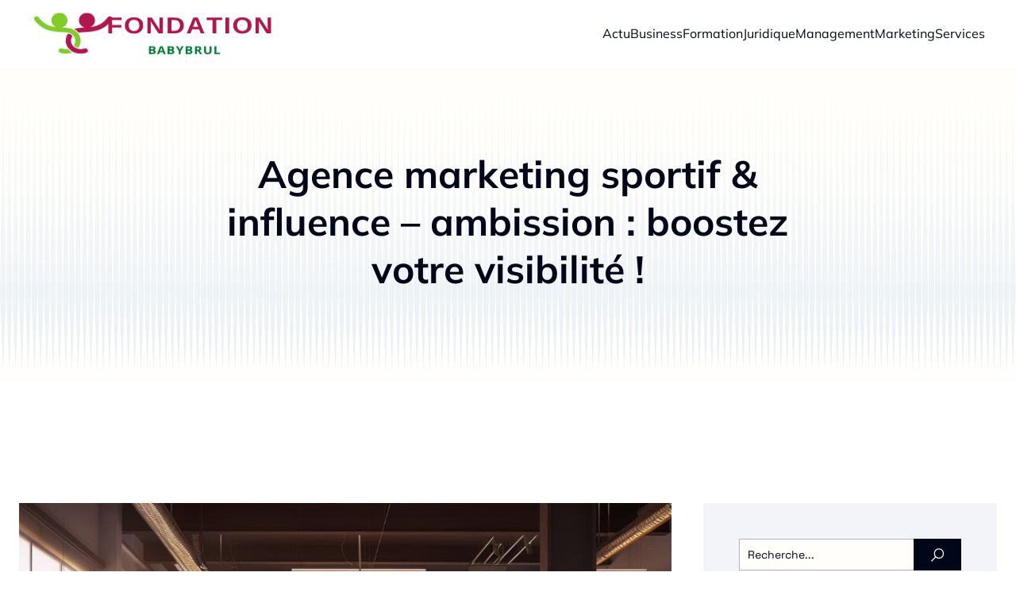

--- FILE ---
content_type: text/html; charset=UTF-8
request_url: https://fondation-babybrul.org/archives/612
body_size: 27306
content:
<!DOCTYPE html>
<html lang="fr-FR" id="kubio">
<head>
	<meta charset="UTF-8" />
	<meta name="viewport" content="width=device-width, initial-scale=1" />
<meta name='robots' content='index, follow, max-image-preview:large, max-snippet:-1, max-video-preview:-1' />

	<!-- This site is optimized with the Yoast SEO plugin v26.7 - https://yoast.com/wordpress/plugins/seo/ -->
	<title>Agence marketing sportif &amp; influence - Ambission : boostez votre visibilité !</title>
<link data-rocket-preload as="style" data-wpr-hosted-gf-parameters="family=Open%20Sans%3A300%2C300italic%2C400%2C400italic%2C600%2C600italic%2C700%2C700italic%2C800%2C800italic%7CMulish%3A300%2C400%2C400italic%2C500%2C600%2C700%2C700italic%7CRoboto%3A100%2C100italic%2C300%2C300italic%2C400%2C400italic%2C500%2C500italic%2C600%2C700%2C700italic%2C900%2C900italic%7CCarter%20One%3A400%7CPoppins%3A300%2C400%2C500%2C600%2C700%2C900%7CSyne%3A400%2C400italic%2C600%2C700%2C700italic%7CSyncopate%3A700%7CBodoni%20Moda%3A600%7CKumbh%20Sans%3A400%7CKrona%20One%3A400%2C400italic%2C700%2C700italic%7CSpace%20Grotesk%3A300%2C400%2C400italic%2C500%2C700%2C700italic%7CPrompt%3A400%2C500&display=swap" href="https://fondation-babybrul.org/wp-content/cache/fonts/1/google-fonts/css/3/5/4/44cb59a667e600b906d1602679ccf.css" rel="preload">
<link data-wpr-hosted-gf-parameters="family=Open%20Sans%3A300%2C300italic%2C400%2C400italic%2C600%2C600italic%2C700%2C700italic%2C800%2C800italic%7CMulish%3A300%2C400%2C400italic%2C500%2C600%2C700%2C700italic%7CRoboto%3A100%2C100italic%2C300%2C300italic%2C400%2C400italic%2C500%2C500italic%2C600%2C700%2C700italic%2C900%2C900italic%7CCarter%20One%3A400%7CPoppins%3A300%2C400%2C500%2C600%2C700%2C900%7CSyne%3A400%2C400italic%2C600%2C700%2C700italic%7CSyncopate%3A700%7CBodoni%20Moda%3A600%7CKumbh%20Sans%3A400%7CKrona%20One%3A400%2C400italic%2C700%2C700italic%7CSpace%20Grotesk%3A300%2C400%2C400italic%2C500%2C700%2C700italic%7CPrompt%3A400%2C500&display=swap" href="https://fondation-babybrul.org/wp-content/cache/fonts/1/google-fonts/css/3/5/4/44cb59a667e600b906d1602679ccf.css" media="print" onload="this.media=&#039;all&#039;" rel="stylesheet">
<noscript data-wpr-hosted-gf-parameters=""><link rel="stylesheet" href="https://fonts.googleapis.com/css?family=Open%20Sans%3A300%2C300italic%2C400%2C400italic%2C600%2C600italic%2C700%2C700italic%2C800%2C800italic%7CMulish%3A300%2C400%2C400italic%2C500%2C600%2C700%2C700italic%7CRoboto%3A100%2C100italic%2C300%2C300italic%2C400%2C400italic%2C500%2C500italic%2C600%2C700%2C700italic%2C900%2C900italic%7CCarter%20One%3A400%7CPoppins%3A300%2C400%2C500%2C600%2C700%2C900%7CSyne%3A400%2C400italic%2C600%2C700%2C700italic%7CSyncopate%3A700%7CBodoni%20Moda%3A600%7CKumbh%20Sans%3A400%7CKrona%20One%3A400%2C400italic%2C700%2C700italic%7CSpace%20Grotesk%3A300%2C400%2C400italic%2C500%2C700%2C700italic%7CPrompt%3A400%2C500&#038;display=swap"></noscript>
	<meta name="description" content="Boostez votre visibilité avec l&#039;Agence marketing sportif &amp; influence - Ambission. Expertise en gestion d&#039;image et campagnes ciblées pour athlètes." />
	<link rel="canonical" href="https://fondation-babybrul.org/archives/612/" />
	<meta property="og:locale" content="fr_FR" />
	<meta property="og:type" content="article" />
	<meta property="og:title" content="Agence marketing sportif &amp; influence - Ambission : boostez votre visibilité !" />
	<meta property="og:description" content="Boostez votre visibilité avec l&#039;Agence marketing sportif &amp; influence - Ambission. Expertise en gestion d&#039;image et campagnes ciblées pour athlètes." />
	<meta property="og:url" content="https://fondation-babybrul.org/archives/612/" />
	<meta property="og:site_name" content="Fondation babybrul" />
	<meta property="article:published_time" content="2024-06-19T00:00:00+00:00" />
	<meta property="og:image" content="https://fondation-babybrul.org/wp-content/uploads/2024/06/agence-marketing-sportif-influence-ambission-boostez-votre-visibilite-1024x574.png" />
	<meta property="og:image:width" content="1024" />
	<meta property="og:image:height" content="574" />
	<meta property="og:image:type" content="image/png" />
	<meta name="author" content="Apolline" />
	<meta name="twitter:card" content="summary_large_image" />
	<meta name="twitter:label1" content="Écrit par" />
	<meta name="twitter:data1" content="Apolline" />
	<meta name="twitter:label2" content="Durée de lecture estimée" />
	<meta name="twitter:data2" content="3 minutes" />
	<script type="application/ld+json" class="yoast-schema-graph">{"@context":"https://schema.org","@graph":[{"@type":"Article","@id":"https://fondation-babybrul.org/archives/612/#article","isPartOf":{"@id":"https://fondation-babybrul.org/archives/612/"},"author":{"name":"Apolline","@id":"https://fondation-babybrul.org/#/schema/person/dce93015e0f3c1b0dc8bad8bce3f71be"},"headline":"Agence marketing sportif &#038; influence &#8211; ambission : boostez votre visibilité !","datePublished":"2024-06-19T00:00:00+00:00","mainEntityOfPage":{"@id":"https://fondation-babybrul.org/archives/612/"},"wordCount":646,"publisher":{"@id":"https://fondation-babybrul.org/#organization"},"image":{"@id":"https://fondation-babybrul.org/archives/612/#primaryimage"},"thumbnailUrl":"https://fondation-babybrul.org/wp-content/uploads/2024/06/agence-marketing-sportif-influence-ambission-boostez-votre-visibilite.png","articleSection":["Actu"],"inLanguage":"fr-FR"},{"@type":"WebPage","@id":"https://fondation-babybrul.org/archives/612/","url":"https://fondation-babybrul.org/archives/612/","name":"Agence marketing sportif & influence - Ambission : boostez votre visibilité !","isPartOf":{"@id":"https://fondation-babybrul.org/#website"},"primaryImageOfPage":{"@id":"https://fondation-babybrul.org/archives/612/#primaryimage"},"image":{"@id":"https://fondation-babybrul.org/archives/612/#primaryimage"},"thumbnailUrl":"https://fondation-babybrul.org/wp-content/uploads/2024/06/agence-marketing-sportif-influence-ambission-boostez-votre-visibilite.png","datePublished":"2024-06-19T00:00:00+00:00","description":"Boostez votre visibilité avec l'Agence marketing sportif & influence - Ambission. Expertise en gestion d'image et campagnes ciblées pour athlètes.","breadcrumb":{"@id":"https://fondation-babybrul.org/archives/612/#breadcrumb"},"inLanguage":"fr-FR","potentialAction":[{"@type":"ReadAction","target":["https://fondation-babybrul.org/archives/612/"]}]},{"@type":"ImageObject","inLanguage":"fr-FR","@id":"https://fondation-babybrul.org/archives/612/#primaryimage","url":"https://fondation-babybrul.org/wp-content/uploads/2024/06/agence-marketing-sportif-influence-ambission-boostez-votre-visibilite.png","contentUrl":"https://fondation-babybrul.org/wp-content/uploads/2024/06/agence-marketing-sportif-influence-ambission-boostez-votre-visibilite.png","width":1456,"height":816},{"@type":"BreadcrumbList","@id":"https://fondation-babybrul.org/archives/612/#breadcrumb","itemListElement":[{"@type":"ListItem","position":1,"name":"Home","item":"https://fondation-babybrul.org/"},{"@type":"ListItem","position":2,"name":"Blog","item":"https://fondation-babybrul.org/blog/"},{"@type":"ListItem","position":3,"name":"Agence marketing sportif &#038; influence &#8211; ambission : boostez votre visibilité !"}]},{"@type":"WebSite","@id":"https://fondation-babybrul.org/#website","url":"https://fondation-babybrul.org/","name":"Fondation babybrul","description":"&quot;Innover pour Inspirer, Réussir Ensemble&quot;","publisher":{"@id":"https://fondation-babybrul.org/#organization"},"potentialAction":[{"@type":"SearchAction","target":{"@type":"EntryPoint","urlTemplate":"https://fondation-babybrul.org/?s={search_term_string}"},"query-input":{"@type":"PropertyValueSpecification","valueRequired":true,"valueName":"search_term_string"}}],"inLanguage":"fr-FR"},{"@type":"Organization","@id":"https://fondation-babybrul.org/#organization","name":"Fondation babybrul","url":"https://fondation-babybrul.org/","logo":{"@type":"ImageObject","inLanguage":"fr-FR","@id":"https://fondation-babybrul.org/#/schema/logo/image/","url":"https://fondation-babybrul.org/wp-content/uploads/2024/04/fondation-babybrul-e1713784007605.png","contentUrl":"https://fondation-babybrul.org/wp-content/uploads/2024/04/fondation-babybrul-e1713784007605.png","width":311,"height":80,"caption":"Fondation babybrul"},"image":{"@id":"https://fondation-babybrul.org/#/schema/logo/image/"}},{"@type":"Person","@id":"https://fondation-babybrul.org/#/schema/person/dce93015e0f3c1b0dc8bad8bce3f71be","name":"Apolline","sameAs":["https://fondation-babybrul.org"],"url":"https://fondation-babybrul.org/archives/author/admin/"}]}</script>
	<!-- / Yoast SEO plugin. -->


<title>Agence marketing sportif &amp; influence - Ambission : boostez votre visibilité !</title>
<link rel='dns-prefetch' href='//fonts.googleapis.com' />
<link href='https://fonts.gstatic.com' crossorigin rel='preconnect' />
<link rel="alternate" type="application/rss+xml" title="Fondation babybrul &raquo; Flux" href="https://fondation-babybrul.org/feed/" />
<link rel="alternate" type="application/rss+xml" title="Fondation babybrul &raquo; Flux des commentaires" href="https://fondation-babybrul.org/comments/feed/" />
<link rel="alternate" title="oEmbed (JSON)" type="application/json+oembed" href="https://fondation-babybrul.org/wp-json/oembed/1.0/embed?url=https%3A%2F%2Ffondation-babybrul.org%2Farchives%2F612%2F" />
<link rel="alternate" title="oEmbed (XML)" type="text/xml+oembed" href="https://fondation-babybrul.org/wp-json/oembed/1.0/embed?url=https%3A%2F%2Ffondation-babybrul.org%2Farchives%2F612%2F&#038;format=xml" />
<link data-minify="1" rel='stylesheet' id='kubio-block-library-css' href='https://fondation-babybrul.org/wp-content/cache/min/1/wp-content/plugins/kubio-pro/build/block-library/style.css?ver=1742829966' type='text/css' media='all' />
<style id='kubio-block-library-inline-css' type='text/css'>
.kubio-shape-circles{background-image:var(--wpr-bg-cb019c6c-00e1-46b2-b29e-b75de0ddfb22)}.kubio-shape-10degree-stripes{background-image:var(--wpr-bg-1b5bba9f-963e-4099-a91e-38f70153ff5d)}.kubio-shape-rounded-squares-blue{background-image:var(--wpr-bg-960c9a1a-d60e-4cb8-a60b-826c42740adf)}.kubio-shape-many-rounded-squares-blue{background-image:var(--wpr-bg-84afbacb-2066-45ba-95a6-05510ad10a2b)}.kubio-shape-two-circles{background-image:var(--wpr-bg-4f48f8ab-f326-4dd4-b90a-10b5fd367359)}.kubio-shape-circles-2{background-image:var(--wpr-bg-1b3458a3-e1e9-4e88-8715-349cc723f219)}.kubio-shape-circles-3{background-image:var(--wpr-bg-37b65f1c-d7d9-4668-a764-7c3122882708)}.kubio-shape-circles-gradient{background-image:var(--wpr-bg-b68a74a6-ff27-49a9-9702-953a9128c99a)}.kubio-shape-circles-white-gradient{background-image:var(--wpr-bg-fae9ed0a-2d62-4489-919a-a3a95dfdb1f2)}.kubio-shape-waves{background-image:var(--wpr-bg-64b816eb-764f-4a2d-b43e-e5194f00528e)}.kubio-shape-waves-inverted{background-image:var(--wpr-bg-062b14be-3b5d-405b-ac31-755d89f6de02)}.kubio-shape-dots{background-image:var(--wpr-bg-3e852fed-2a68-4cf6-bdaa-24ff5a2a6e14)}.kubio-shape-left-tilted-lines{background-image:var(--wpr-bg-7ada3c82-2d1a-4df7-82d8-2cef6232c23b)}.kubio-shape-right-tilted-lines{background-image:var(--wpr-bg-2f41ed79-8315-4a5e-97b7-08d12ec6a710)}.kubio-shape-right-tilted-strips{background-image:var(--wpr-bg-ff0c4662-4081-46af-a903-c5a843219e1f)}.kubio-shape-doodle{background-image:var(--wpr-bg-e9a2c626-6f75-46e4-abfe-e3acfaf9ed54)}.kubio-shape-falling-stars{background-image:var(--wpr-bg-a8a34be4-6f73-4286-bc33-138c76fb4408)}.kubio-shape-grain{background-image:var(--wpr-bg-0fb87ca8-297c-4e4b-909a-6dbc94b55320)}.kubio-shape-poly1{background-image:var(--wpr-bg-3f1db044-6e32-44e5-832a-0dbc9828129d)}.kubio-shape-poly2{background-image:var(--wpr-bg-8b340d89-2e8e-4bc4-a16e-0f81534d3eeb)}.kubio-shape-wavy-lines{background-image:var(--wpr-bg-2cc5351c-d0df-45b9-804c-7fa31830ebd3)}

:root { --kubio-color-1:8,42,145;--kubio-color-2:145,111,8;--kubio-color-3:8,145,111;--kubio-color-4:111,8,145;--kubio-color-5:255,254,250;--kubio-color-6:1,7,24;--kubio-color-1-variant-1:104,114,144;--kubio-color-1-variant-2:12,66,229;--kubio-color-1-variant-3:56,78,144;--kubio-color-1-variant-4:8,42,145;--kubio-color-1-variant-5:3,17,59;--kubio-color-2-variant-1:144,134,104;--kubio-color-2-variant-2:229,176,12;--kubio-color-2-variant-3:144,122,56;--kubio-color-2-variant-4:145,111,8;--kubio-color-2-variant-5:59,45,3;--kubio-color-3-variant-1:104,144,134;--kubio-color-3-variant-2:12,229,176;--kubio-color-3-variant-3:56,144,122;--kubio-color-3-variant-4:8,145,111;--kubio-color-3-variant-5:3,59,45;--kubio-color-4-variant-1:134,104,144;--kubio-color-4-variant-2:176,12,229;--kubio-color-4-variant-3:122,56,144;--kubio-color-4-variant-4:111,8,145;--kubio-color-4-variant-5:45,3,59;--kubio-color-5-variant-1:255,254,250;--kubio-color-5-variant-2:255,237,165;--kubio-color-5-variant-3:169,169,166;--kubio-color-5-variant-4:255,220,80;--kubio-color-5-variant-5:84,84,83;--kubio-color-6-variant-1:8,56,193;--kubio-color-6-variant-2:4,31,108;--kubio-color-6-variant-3:16,18,23;--kubio-color-6-variant-4:8,12,23;--kubio-color-6-variant-5:1,7,24 } .has-kubio-color-1-color{color:rgb(var(--kubio-color-1))} .has-kubio-color-1-background-color{background-color:rgb(var(--kubio-color-1))} [data-kubio] .has-kubio-color-1-color{color:rgb(var(--kubio-color-1))} [data-kubio] .has-kubio-color-1-background-color{background-color:rgb(var(--kubio-color-1))} .has-kubio-color-2-color{color:rgb(var(--kubio-color-2))} .has-kubio-color-2-background-color{background-color:rgb(var(--kubio-color-2))} [data-kubio] .has-kubio-color-2-color{color:rgb(var(--kubio-color-2))} [data-kubio] .has-kubio-color-2-background-color{background-color:rgb(var(--kubio-color-2))} .has-kubio-color-3-color{color:rgb(var(--kubio-color-3))} .has-kubio-color-3-background-color{background-color:rgb(var(--kubio-color-3))} [data-kubio] .has-kubio-color-3-color{color:rgb(var(--kubio-color-3))} [data-kubio] .has-kubio-color-3-background-color{background-color:rgb(var(--kubio-color-3))} .has-kubio-color-4-color{color:rgb(var(--kubio-color-4))} .has-kubio-color-4-background-color{background-color:rgb(var(--kubio-color-4))} [data-kubio] .has-kubio-color-4-color{color:rgb(var(--kubio-color-4))} [data-kubio] .has-kubio-color-4-background-color{background-color:rgb(var(--kubio-color-4))} .has-kubio-color-5-color{color:rgb(var(--kubio-color-5))} .has-kubio-color-5-background-color{background-color:rgb(var(--kubio-color-5))} [data-kubio] .has-kubio-color-5-color{color:rgb(var(--kubio-color-5))} [data-kubio] .has-kubio-color-5-background-color{background-color:rgb(var(--kubio-color-5))} .has-kubio-color-6-color{color:rgb(var(--kubio-color-6))} .has-kubio-color-6-background-color{background-color:rgb(var(--kubio-color-6))} [data-kubio] .has-kubio-color-6-color{color:rgb(var(--kubio-color-6))} [data-kubio] .has-kubio-color-6-background-color{background-color:rgb(var(--kubio-color-6))}



#kubio .style-nrJ-do-P3_K-outer .wp-block-kubio-navigation-section__nav{animation-duration:0.5s;padding-top:0px;padding-bottom:0px;background-color:#ffffff;}#kubio .style-nrJ-do-P3_K-outer .h-navigation_sticky:not(.extra-1).wp-block-kubio-navigation-section__nav{padding-top:10px;padding-bottom:10px;box-shadow:0px 0px 10px 0px rgba(23, 25, 39, 0.1) ;}#kubio .style-D2LXw30ZR3a-inner{text-align:center;height:auto;min-height:unset;}#kubio .style-D2LXw30ZR3a-container{height:auto;min-height:unset;}#kubio .style-XZFMoxNELwa-container{align-items:center;justify-content:center;gap:10px;--kubio-gap-fallback:10px;text-decoration:none;}#kubio .style-XZFMoxNELwa-container .kubio-logo-image{max-height:70px;}#kubio .style-XZFMoxNELwa-image{max-height:70px;}#kubio .style-XZFMoxNELwa-text{font-family:Krona One,Helvetica, Arial, Sans-Serif, serif;font-weight:400;font-size:20px;letter-spacing:2px;text-transform:uppercase;color:rgba(var(--kubio-color-6),1);}#kubio .style-Fnr2psgc3fn-inner{text-align:left;height:auto;min-height:unset;}#kubio .style-Fnr2psgc3fn-container{height:auto;min-height:unset;}#kubio .style-AwmCx7A6Tic-outer.bordered-active-item > .kubio-menu > ul > li::before,#kubio .style-AwmCx7A6Tic-outer.bordered-active-item > .kubio-menu > ul > li::after{background-color:rgba(var(--kubio-color-5),1);height:3px;}#kubio .style-AwmCx7A6Tic-outer.solid-active-item > .kubio-menu > ul > li::before,#kubio .style-AwmCx7A6Tic-outer.solid-active-item > .kubio-menu > ul > li::after{background-color:white;border-top-left-radius:0%;border-top-right-radius:0%;border-bottom-left-radius:0%;border-bottom-right-radius:0%;}#kubio .style-AwmCx7A6Tic-outer > .kubio-menu > ul{justify-content:flex-end;gap:30px;--kubio-gap-fallback:30px;}#kubio .style-AwmCx7A6Tic-outer > .kubio-menu  > ul > li > a{font-weight:400;font-size:16px;line-height:1.5em;letter-spacing:0px;text-decoration:none;text-transform:none;color:rgba(var(--kubio-color-6),1);padding-top:30px;padding-bottom:30px;padding-left:0px;padding-right:0px;}#kubio .style-AwmCx7A6Tic-outer > .kubio-menu  > ul > li > a:hover,#kubio .style-AwmCx7A6Tic-outer > .kubio-menu > ul > li > a.hover{color:rgba(var(--kubio-color-1),1);}#kubio .style-AwmCx7A6Tic-outer > .kubio-menu > ul > li.current-menu-item > a,#kubio .style-AwmCx7A6Tic-outer > .kubio-menu > ul > li.current_page_item > a{color:rgba(var(--kubio-color-1),1);}#kubio .style-AwmCx7A6Tic-outer > .kubio-menu  > ul > li > a > svg{padding-left:5px;padding-right:5px;}#kubio .style-AwmCx7A6Tic-outer > .kubio-menu  li > ul{background-color:#ffffff;margin-left:5px;margin-right:5px;box-shadow:0px 0px 5px 2px rgba(0, 0, 0, 0.04) ;}#kubio .style-AwmCx7A6Tic-outer > .kubio-menu  li > ul > li> a{font-size:14px;text-decoration:none;color:rgba(var(--kubio-color-6),1);padding-top:10px;padding-bottom:10px;padding-left:20px;padding-right:20px;border-bottom-color:rgba(128,128,128,.2);border-bottom-width:1px;border-bottom-style:solid;background-color:rgb(255, 255, 255);}#kubio .style-AwmCx7A6Tic-outer > .kubio-menu  li > ul > li > a:hover,#kubio .style-AwmCx7A6Tic-outer > .kubio-menu  li > ul > li > a.hover{color:rgba(var(--kubio-color-5),1);background-color:rgba(var(--kubio-color-1),1);}#kubio .style-AwmCx7A6Tic-outer > .kubio-menu li > ul > li.current-menu-item > a,#kubio .style-AwmCx7A6Tic-outer > .kubio-menu  li > ul > li.current_page_item > a{color:rgba(var(--kubio-color-5),1);background-color:rgba(var(--kubio-color-1),1);}#kubio .style-AwmCx7A6Tic-outer > .kubio-menu > ul > li > ul{margin-top:10px;}#kubio .style-AwmCx7A6Tic-outer > .kubio-menu > ul > li > ul:before{height:10px;width:100%;}#kubio .h-navigation_sticky:not(.extra-1) .style-AwmCx7A6Tic-outer.bordered-active-item > .kubio-menu > ul > li::before,#kubio .h-navigation_sticky:not(.extra-1) .style-AwmCx7A6Tic-outer.bordered-active-item > .kubio-menu > ul > li::after{background-color:rgba(var(--kubio-color-6),1);}#kubio .h-navigation_sticky:not(.extra-1) .style-AwmCx7A6Tic-outer > .kubio-menu > ul{justify-content:flex-start;}#kubio .style-kG6RGbDOuyv-icon{border-top-color:black;border-top-width:0px;border-top-style:none;border-right-color:black;border-right-width:0px;border-right-style:none;border-bottom-color:black;border-bottom-width:0px;border-bottom-style:none;border-left-color:black;border-left-width:0px;border-left-style:none;border-top-left-radius:100%;border-top-right-radius:100%;border-bottom-left-radius:100%;border-bottom-right-radius:100%;fill:rgba(var(--kubio-color-5-variant-3),1);padding-top:5px;padding-bottom:5px;padding-left:5px;padding-right:5px;width:24px;height:24px;min-width:24px;min-height:24px;background-color:rgba(0, 0, 0, 0);}#kubio .style-kG6RGbDOuyv-icon:hover{fill:rgba(var(--kubio-color-6),1);}.style-kG6RGbDOuyv-offscreen{width:300px !important;background-color:rgba(var(--kubio-color-6),1);}.style-kG6RGbDOuyv-offscreenOverlay{background-color:rgba(0,0,0,0.5);}#kubio .style-bRWHk7mrEvM-inner{height:auto;min-height:unset;text-align:center;}#kubio .style-bRWHk7mrEvM-container{height:auto;min-height:unset;}#kubio .style-tglikLh1-gX-container{align-items:center;justify-content:center;gap:10px;--kubio-gap-fallback:10px;text-decoration:none;}#kubio .style-tglikLh1-gX-container .kubio-logo-image{max-height:70px;}#kubio .style-tglikLh1-gX-image{max-height:70px;}#kubio .style-tglikLh1-gX-text{font-size:20px;color:rgba(var(--kubio-color-5),1);}#kubio .style-rh6mTXBncMe-outer > .kubio-menu > ul{--kubio-accordion-menu-offset:10px;}#kubio .style-rh6mTXBncMe-outer > .kubio-menu  > ul > li > a{font-size:14px;text-decoration:none;color:rgba(var(--kubio-color-5),1);border-top-color:#808080;border-right-color:#808080;border-bottom-color:rgba(var(--kubio-color-5),0.2);border-bottom-width:1px;border-bottom-style:solid;border-left-color:#808080;padding-top:12px;padding-bottom:12px;padding-left:40px;}#kubio .style-rh6mTXBncMe-outer > .kubio-menu  > ul > li > a:hover,#kubio .style-rh6mTXBncMe-outer > .kubio-menu > ul > li > a.hover{background-color:rgba(var(--kubio-color-1),1);}#kubio .style-rh6mTXBncMe-outer > .kubio-menu > ul > li.current-menu-item > a,#kubio .style-rh6mTXBncMe-outer > .kubio-menu > ul > li.current_page_item > a{background-color:rgba(var(--kubio-color-1),1);}#kubio .style-rh6mTXBncMe-outer > .kubio-menu  > ul > li > a > svg{padding-left:20px;padding-right:20px;}#kubio .style-rh6mTXBncMe-outer > .kubio-menu  li > ul > li> a{color:rgba(var(--kubio-color-5),1);border-top-color:#808080;border-right-color:#808080;border-bottom-color:rgba(var(--kubio-color-5),0.2);border-bottom-width:1px;border-bottom-style:solid;border-left-color:#808080;padding-top:12px;padding-bottom:12px;padding-left:40px;font-size:14px;text-decoration:none;}#kubio .style-rh6mTXBncMe-outer > .kubio-menu  li > ul > li > a:hover,#kubio .style-rh6mTXBncMe-outer > .kubio-menu  li > ul > li > a.hover{background-color:rgba(var(--kubio-color-1),0.8);}#kubio .style-rh6mTXBncMe-outer > .kubio-menu li > ul > li.current-menu-item > a,#kubio .style-rh6mTXBncMe-outer > .kubio-menu  li > ul > li.current_page_item > a{background-color:rgba(var(--kubio-color-1),0.8);}#kubio .style-rh6mTXBncMe-outer > .kubio-menu  li > ul > li > a > svg{padding-left:20px;padding-right:20px;}#kubio .style-HO9I5wXuUry-inner{text-align:center;height:auto;min-height:unset;}#kubio .style-HO9I5wXuUry-container{height:auto;min-height:unset;}#kubio .style-p4Kh-IvMNok-outer p{color:rgba(var(--kubio-color-5),0.4);}#kubio .style-2rICpeUxqLA-outer{background-color:unset;background-image:none;padding-top:90px;padding-bottom:90px;height:auto;min-height:unset;margin-bottom:60px;}#kubio .style-2rICpeUxqLA-outer h1,#kubio .style-2rICpeUxqLA-outer h1[data-kubio]{color:rgba(var(--kubio-color-6),1);}#kubio .style-2rICpeUxqLA-outer h2,#kubio .style-2rICpeUxqLA-outer h2[data-kubio]{color:rgba(var(--kubio-color-6),1);}#kubio .style-2rICpeUxqLA-outer h3,#kubio .style-2rICpeUxqLA-outer h3[data-kubio]{color:rgba(var(--kubio-color-6),1);}#kubio .style-2rICpeUxqLA-outer h4,#kubio .style-2rICpeUxqLA-outer h4[data-kubio]{color:rgba(var(--kubio-color-6),1);}#kubio .style-2rICpeUxqLA-outer h5,#kubio .style-2rICpeUxqLA-outer h5[data-kubio]{color:rgba(var(--kubio-color-6),1);}#kubio .style-2rICpeUxqLA-outer h6,#kubio .style-2rICpeUxqLA-outer h6[data-kubio]{color:rgba(var(--kubio-color-6),1);}#kubio .style-2rICpeUxqLA-outer,#kubio .style-2rICpeUxqLA-outer [data-kubio]:not(h1):not(h2):not(h3):not(h4):not(h5):not(h6),#kubio .style-2rICpeUxqLA-outer p,#kubio .style-2rICpeUxqLA-outer p[data-kubio]{color:rgba(var(--kubio-color-6),1);}#kubio .style-1cC91G9OcU7-inner{text-align:center;height:auto;min-height:unset;border-top-left-radius:9px;border-top-right-radius:9px;border-bottom-left-radius:9px;border-bottom-right-radius:9px;}#kubio .style-1cC91G9OcU7-container{height:auto;min-height:unset;}#kubio p.wp-block.style-IogCxJnYY5W-container,#kubio h1.wp-block.style-IogCxJnYY5W-container,#kubio h2.wp-block.style-IogCxJnYY5W-container,#kubio h3.wp-block.style-IogCxJnYY5W-container,#kubio h4.wp-block.style-IogCxJnYY5W-container,#kubio h5.wp-block.style-IogCxJnYY5W-container,#kubio h6.wp-block.style-IogCxJnYY5W-container{font-size:3em;}#kubio .style-single-kxeqsSpdy-n-inner{text-align:left;padding-right:40px;}#kubio .style-single-kxeqsSpdy-n-container{height:auto;min-height:unset;}#kubio .style-single-rlYTEhTMib-container{background-color:rgba(var(--kubio-color-3),1);margin-bottom:30px;text-align:center;height:300px;}#kubio .style-single-rlYTEhTMib-image{object-position:center center;object-fit:cover;}#kubio .style-single-Xy3_sNqX1-metaDataContainer{background-color:rgba(var(--kubio-color-1),0.05);padding-top:2px;padding-bottom:2px;padding-left:7px;padding-right:7px;}#kubio .style-single-Xy3_sNqX1-metaDataContainer a{font-family:Space Grotesk,Helvetica, Arial, Sans-Serif, serif;font-weight:500;font-size:13px;text-decoration:none;color:rgba(var(--kubio-color-1),1);}#kubio .style-single-Xy3_sNqX1-metaDataContainer a:hover{color:rgba(var(--kubio-color-6),1);}#kubio .style-single-Xy3_sNqX1-metaDataContainer .metadata-prefix{font-family:Space Grotesk,Helvetica, Arial, Sans-Serif, serif;font-weight:300;font-size:11px;letter-spacing:1px;text-decoration:none;text-transform:uppercase;}#kubio .style-single-Xy3_sNqX1-metaDataContainer .metadata-suffix{font-family:Space Grotesk,Helvetica, Arial, Sans-Serif, serif;font-weight:500;font-size:13px;text-decoration:none;}#kubio .style-single-Xy3_sNqX1-metaDataContainer .h-svg-icon{width:20px;height:20px;margin-right:5px;}#kubio .style-single-Xy3_sNqX1-metaDataContainer .metadata-separator{padding-left:5px;padding-right:5px;}#kubio .style-single--DAcGXV_T-container{text-align:left;}#kubio .style-single--DAcGXV_T-container a{font-family:Space Grotesk,Helvetica, Arial, Sans-Serif, serif;font-size:12px;line-height:1.4;text-decoration:none;color:rgba(var(--kubio-color-1),1);margin-right:5px;}#kubio .style-single--DAcGXV_T-container a:hover{color:rgba(var(--kubio-color-6),1);}#kubio .style-single--DAcGXV_T-container .separator{padding-right:10px;font-family:Space Grotesk,Helvetica, Arial, Sans-Serif, serif;font-size:12px;line-height:1.4;text-decoration:none;}#kubio .style-single--DAcGXV_T-placeholder{font-weight:400;font-size:13px;color:rgba(var(--kubio-color-5-variant-5),1);padding-right:10px;}#kubio .style-aCvDQQ1PSq-outer{padding-top:10px;padding-bottom:10px;}#kubio .style-aCvDQQ1PSq-width-container{width:100%;}#kubio .style-aCvDQQ1PSq-line{border-bottom-color:rgba(var(--kubio-color-6),0.1);border-bottom-width:1px;border-bottom-style:solid;}#kubio .style-aCvDQQ1PSq-inner{fill:rgba(var(--kubio-color-1),1);width:50px;height:50px;margin-left:10px;margin-right:10px;}#kubio .style-single-3VGwAjm9cX-inner{text-align:left;}#kubio .style-single-3VGwAjm9cX-container{height:auto;min-height:unset;}#kubio .style-single-3ndM77FkZV-inner{text-align:left;}#kubio .style-single-3ndM77FkZV-container{text-align:left;height:auto;min-height:unset;}#kubio .style-single-ELgmeRXRD--outer a.style-single-ELgmeRXRD--link{font-family:Space Grotesk,Helvetica, Arial, Sans-Serif, serif;font-weight:400;font-size:13px;line-height:1;letter-spacing:0px;text-decoration:none;color:rgba(var(--kubio-color-5),1);padding-top:12px;padding-bottom:12px;padding-left:24px;padding-right:24px;background-color:rgba(var(--kubio-color-1),1);justify-content:center;}#kubio .style-single-ELgmeRXRD--outer a.style-single-ELgmeRXRD--link:hover{background-color:rgba(var(--kubio-color-4),1);border-top-color:rgba(var(--kubio-color-1),1);border-right-color:rgba(var(--kubio-color-1),1);border-bottom-color:rgba(var(--kubio-color-1),1);border-left-color:rgba(var(--kubio-color-1),1);}#kubio a.style-single-ELgmeRXRD--link .style-single-ELgmeRXRD--icon{margin-left:0px;margin-right:10px;width:12px;height:12px;min-width:12px;min-height:12px;}#kubio .style-single-mMPMCQqWfs-inner{text-align:right;margin-left:20px;}#kubio .style-single-mMPMCQqWfs-container{text-align:right;height:auto;min-height:unset;}#kubio .style-single-ACSe8L2gsX-outer a.style-single-ACSe8L2gsX-link{font-family:Space Grotesk,Helvetica, Arial, Sans-Serif, serif;font-weight:400;font-size:13px;line-height:1;letter-spacing:0px;text-decoration:none;color:rgba(var(--kubio-color-5),1);padding-top:12px;padding-bottom:12px;padding-left:24px;padding-right:24px;background-color:rgba(var(--kubio-color-1),1);justify-content:center;}#kubio .style-single-ACSe8L2gsX-outer a.style-single-ACSe8L2gsX-link:hover{background-color:rgba(var(--kubio-color-4),1);border-top-color:rgba(var(--kubio-color-1),1);border-right-color:rgba(var(--kubio-color-1),1);border-bottom-color:rgba(var(--kubio-color-1),1);border-left-color:rgba(var(--kubio-color-1),1);}#kubio a.style-single-ACSe8L2gsX-link .style-single-ACSe8L2gsX-icon{margin-left:10px;margin-right:0px;width:12px;height:12px;min-width:12px;min-height:12px;}#kubio .style-single-f5wDJx69T0o-inner{background-color:rgba(var(--kubio-color-1),0.05);text-align:center;}#kubio .style-single-f5wDJx69T0o-container{height:auto;min-height:unset;}#kubio .style-theme-HE2LPNtfKX-inner{text-align:left;}#kubio .style-theme-HE2LPNtfKX-container{height:auto;min-height:unset;}#kubio .style-theme-ciaK61IeR-outer .search-input::placeholder{color:rgba(var(--kubio-color-6),1);}#kubio .style-theme-ciaK61IeR-input{border-top-color:rgba(var(--kubio-color-6),0.3);border-top-width:1px;border-top-style:solid;border-right-color:rgba(var(--kubio-color-6),0.3);border-right-width:0px;border-right-style:none;border-bottom-color:rgba(var(--kubio-color-6),0.3);border-bottom-width:1px;border-bottom-style:solid;border-left-color:rgba(var(--kubio-color-6),0.3);border-left-width:1px;border-left-style:solid;border-top-left-radius:0px;border-top-right-radius:0px;border-bottom-left-radius:0px;border-bottom-right-radius:0px;font-family:Space Grotesk,Helvetica, Arial, Sans-Serif, serif;font-size:14px;background-color:rgba(var(--kubio-color-5),1);color:rgba(var(--kubio-color-6),1);}#kubio .style-theme-ciaK61IeR-button{border-top-color:rgba(var(--kubio-color-6),1);border-top-width:1px;border-top-style:solid;border-right-color:rgba(var(--kubio-color-6),1);border-right-width:1px;border-right-style:solid;border-bottom-color:rgba(var(--kubio-color-6),1);border-bottom-width:1px;border-bottom-style:solid;border-left-color:rgba(var(--kubio-color-6),1);border-left-width:1px;border-left-style:solid;border-top-left-radius:0px;border-top-right-radius:0px;border-bottom-left-radius:0px;border-bottom-right-radius:0px;background-color:rgba(var(--kubio-color-6),1);width:60px;}#kubio .style-theme-ciaK61IeR-icon{fill:rgba(var(--kubio-color-5),1);width:20px;height:20px;min-width:20px;min-height:20px;}#kubio .style-BKdMFabTW-widget-box a{color:rgba(var(--kubio-color-6),1);}#kubio .style-vP0mYzy99sE-outer{padding-top:0px;padding-bottom:0px;background-color:rgba(var(--kubio-color-6),1);}#kubio .style-vP0mYzy99sE-outer a,#kubio .style-vP0mYzy99sE-outer a[data-kubio]{color:rgba(var(--kubio-color-1),1);}#kubio .style-vP0mYzy99sE-outer a:hover,#kubio .style-vP0mYzy99sE-outer a[data-kubio]:hover{color:rgba(var(--kubio-color-1-variant-2),1);}#kubio .style-vP0mYzy99sE-outer,#kubio .style-vP0mYzy99sE-outer [data-kubio]:not(h1):not(h2):not(h3):not(h4):not(h5):not(h6),#kubio .style-vP0mYzy99sE-outer p,#kubio .style-vP0mYzy99sE-outer p[data-kubio]{color:rgba(var(--kubio-color-5),1);}#kubio .style-nJpox2eRXHV-inner{text-align:center;}#kubio .style-nJpox2eRXHV-container{text-align:center;height:auto;min-height:unset;}#kubio .style-tF8kitdcL-outer p{color:rgba(var(--kubio-color-5),0.8);}#kubio .style-F3WmTSvweo-outer.bordered-active-item > .kubio-menu > ul > li::before,#kubio .style-F3WmTSvweo-outer.bordered-active-item > .kubio-menu > ul > li::after{background-color:rgba(var(--kubio-color-1),1);height:3px;}#kubio .style-F3WmTSvweo-outer.solid-active-item > .kubio-menu > ul > li::before,#kubio .style-F3WmTSvweo-outer.solid-active-item > .kubio-menu > ul > li::after{background-color:white;border-top-left-radius:0%;border-top-right-radius:0%;border-bottom-left-radius:0%;border-bottom-right-radius:0%;}#kubio .style-F3WmTSvweo-outer > .kubio-menu > ul{justify-content:flex-start;gap:40px;--kubio-gap-fallback:40px;}#kubio .style-F3WmTSvweo-outer > .kubio-menu  > ul > li > a{font-weight:400;font-size:14px;line-height:1.5em;letter-spacing:0px;text-decoration:none;text-transform:none;color:rgba(var(--kubio-color-5),1);padding-top:10px;padding-bottom:10px;padding-left:0px;padding-right:0px;}#kubio .style-F3WmTSvweo-outer > .kubio-menu  > ul > li > a > svg{padding-left:5px;padding-right:5px;}#kubio .style-F3WmTSvweo-outer > .kubio-menu  li > ul{background-color:#ffffff;margin-left:5px;margin-right:5px;box-shadow:0px 0px 5px 2px rgba(0, 0, 0, 0.04) ;}#kubio .style-F3WmTSvweo-outer > .kubio-menu  li > ul > li> a{font-size:14px;text-decoration:none;color:rgba(var(--kubio-color-6-variant-3),1);padding-top:10px;padding-bottom:10px;padding-left:20px;padding-right:20px;border-bottom-color:rgba(128,128,128,.2);border-bottom-width:1px;border-bottom-style:solid;background-color:rgb(255, 255, 255);}#kubio .style-F3WmTSvweo-outer > .kubio-menu  li > ul > li > a:hover,#kubio .style-F3WmTSvweo-outer > .kubio-menu  li > ul > li > a.hover{color:rgb(255, 255, 255);background-color:rgba(var(--kubio-color-1),1);}#kubio .style-F3WmTSvweo-outer > .kubio-menu li > ul > li.current-menu-item > a,#kubio .style-F3WmTSvweo-outer > .kubio-menu  li > ul > li.current_page_item > a{color:rgb(255, 255, 255);background-color:rgba(var(--kubio-color-1),1);}#kubio .style-F3WmTSvweo-outer > .kubio-menu > ul > li > ul{margin-top:0px;}#kubio .style-F3WmTSvweo-outer > .kubio-menu > ul > li > ul:before{height:0px;width:100%;}#kubio .style-local-5-container{flex:0 0 auto;ms-flex:0 0 auto;width:auto;max-width:100%;}#kubio .style-local-7-container{flex:1 1 0;ms-flex:1 1 0%;max-width:100%;}#kubio .style-local-13-container{width:100%;flex:0 0 auto;-ms-flex:0 0 auto;}#kubio .style-local-18-container{width:100%;flex:0 0 auto;-ms-flex:0 0 auto;}#kubio .style-local-22-container{width:70%;flex:0 0 auto;-ms-flex:0 0 auto;}#kubio .style-local-26-container{flex:1 1 0;ms-flex:1 1 0%;max-width:100%;}#kubio .style-local-32-container{width:100%;flex:0 0 auto;-ms-flex:0 0 auto;}#kubio .style-local-36-container{flex:0 0 auto;ms-flex:0 0 auto;width:auto;max-width:100%;}#kubio .style-local-38-container{flex:0 0 auto;ms-flex:0 0 auto;width:auto;max-width:100%;}#kubio .style-local-40-container{width:30%;flex:0 0 auto;-ms-flex:0 0 auto;}#kubio .style-local-43-container{width:100%;flex:0 0 auto;-ms-flex:0 0 auto;}#kubio .style-local-48-container{flex:0 0 auto;-ms-flex:0 0 auto;}#kubio .style-local-50-container{flex:0 0 auto;-ms-flex:0 0 auto;}body .style-single-kxeqsSpdy-n-container > * > .h-y-container > *:not(:last-child){margin-bottom:10px;}body .style-single-3VGwAjm9cX-container > * > .h-y-container > *:not(:last-child){margin-bottom:0px;}.h-y-container > *:not(:last-child),.h-x-container-inner > *{margin-bottom:20px;}.h-x-container-inner,.h-column__content > .h-x-container > *:last-child,.h-y-container > .kubio-block-inserter{margin-bottom:-20px;}.h-x-container-inner{margin-left:-10px;margin-right:-10px;}.h-x-container-inner > *{padding-left:10px;padding-right:10px;}[data-kubio] a:not([class*=wp-block-button]),.with-kubio-global-style a:not([class*=wp-block-button]),a:not([class*=wp-block-button])[data-kubio],.wp-block-woocommerce-mini-cart-contents a:not([class*=wp-block-button]){font-family:Mulish,Helvetica, Arial, Sans-Serif, serif;font-weight:600;font-size:1em;line-height:1.5;text-decoration:none;color:#0000ff;}[data-kubio] a:not([class*=wp-block-button]):hover,.with-kubio-global-style a:not([class*=wp-block-button]):hover,a:not([class*=wp-block-button])[data-kubio]:hover,.wp-block-woocommerce-mini-cart-contents a:not([class*=wp-block-button]):hover{color:#0000ff;}[data-kubio] h1,.with-kubio-global-style h1,h1[data-kubio],.wp-block-woocommerce-mini-cart-contents h1{font-family:Mulish,Helvetica, Arial, Sans-Serif, serif;font-weight:700;font-size:5.5em;line-height:1.26;text-transform:none;color:rgba(var(--kubio-color-6),1);}[data-kubio] h2,.with-kubio-global-style h2,h2[data-kubio],.wp-block-woocommerce-mini-cart-contents h2{font-family:Mulish,Helvetica, Arial, Sans-Serif, serif;font-weight:700;font-size:3em;line-height:1.143;text-transform:none;color:rgba(var(--kubio-color-6),1);}[data-kubio] h3,.with-kubio-global-style h3,h3[data-kubio],.wp-block-woocommerce-mini-cart-contents h3{font-family:Mulish,Helvetica, Arial, Sans-Serif, serif;font-weight:700;font-size:1.8em;line-height:1.25;text-transform:none;color:rgba(var(--kubio-color-6),1);}[data-kubio] h4,.with-kubio-global-style h4,h4[data-kubio],.wp-block-woocommerce-mini-cart-contents h4{font-family:Mulish,Helvetica, Arial, Sans-Serif, serif;font-weight:500;font-size:1.4em;line-height:1.4;text-transform:none;color:rgba(var(--kubio-color-6),1);}[data-kubio] h5,.with-kubio-global-style h5,h5[data-kubio],.wp-block-woocommerce-mini-cart-contents h5{font-family:Mulish,Helvetica, Arial, Sans-Serif, serif;font-weight:400;font-size:1.125em;line-height:1.4;text-transform:none;color:rgba(var(--kubio-color-6),1);}[data-kubio] h6,.with-kubio-global-style h6,h6[data-kubio],.wp-block-woocommerce-mini-cart-contents h6{font-family:Mulish,Helvetica, Arial, Sans-Serif, serif;font-weight:400;font-size:0.9em;line-height:1.4;letter-spacing:1px;text-transform:uppercase;color:rgba(var(--kubio-color-1),1);}[data-kubio],.with-kubio-global-style,[data-kubio] p,.with-kubio-global-style p,p[data-kubio],.wp-block-woocommerce-mini-cart-contents{font-family:Mulish,Helvetica, Arial, Sans-Serif, serif;font-weight:300;font-size:16px;line-height:1.4;text-transform:none;color:rgba(var(--kubio-color-6-variant-4),1);}[data-kubio] .h-lead,.with-kubio-global-style .h-lead,.h-lead[data-kubio]{font-family:Mulish,Helvetica, Arial, Sans-Serif, serif;font-weight:400;font-size:1.2em;line-height:1.5;text-transform:none;color:rgba(var(--kubio-color-6),1);}div.h-section-global-spacing{padding-top:100px;padding-bottom:100px;}.h-global-transition,.h-global-transition-all,.h-global-transition-all *{transition-duration:1s;}[data-kubio] input[type='color'],[data-kubio] input[type='date'],[data-kubio] input[type='datetime'],[data-kubio] input[type='datetime-local'],[data-kubio] input[type='email'],[data-kubio] input[type='month'],[data-kubio] input[type='number'],[data-kubio] input[type='password'],[data-kubio] input[type='search'],[data-kubio] input[type='tel'],[data-kubio] input[type='text'],[data-kubio] input[type='url'],[data-kubio] input[type='week'],[data-kubio] input[type='time'],[data-kubio] input:not([type]),[data-kubio] textarea,[data-kubio] select{font-family:Syne,Helvetica, Arial, Sans-Serif, serif;font-weight:400;font-size:16px;line-height:1.6;text-transform:none;background-color:rgba(var(--kubio-color-5),1);border-top-color:rgba(var(--kubio-color-5-variant-2),1);border-top-width:1px;border-top-style:solid;border-right-color:rgba(var(--kubio-color-5-variant-2),1);border-right-width:1px;border-right-style:solid;border-bottom-color:rgba(var(--kubio-color-5-variant-2),1);border-bottom-width:1px;border-bottom-style:solid;border-left-color:rgba(var(--kubio-color-5-variant-2),1);border-left-width:1px;border-left-style:solid;border-top-left-radius:4px;border-top-right-radius:4px;border-bottom-left-radius:4px;border-bottom-right-radius:4px;padding-top:4px;padding-bottom:4px;padding-left:10px;padding-right:10px;margin-bottom:10px;}[data-kubio] input[type='color']:hover,[data-kubio] input[type='date']:hover,[data-kubio] input[type='datetime']:hover,[data-kubio] input[type='datetime-local']:hover,[data-kubio] input[type='email']:hover,[data-kubio] input[type='month']:hover,[data-kubio] input[type='number']:hover,[data-kubio] input[type='password']:hover,[data-kubio] input[type='search']:hover,[data-kubio] input[type='tel']:hover,[data-kubio] input[type='text']:hover,[data-kubio] input[type='url']:hover,[data-kubio] input[type='week']:hover,[data-kubio] input[type='time']:hover,[data-kubio] input:not([type]):hover,[data-kubio] textarea:hover,[data-kubio] select:hover{color:rgba(var(--kubio-color-6),1);border-top-color:rgba(var(--kubio-color-6-variant-1),1);border-right-color:rgba(var(--kubio-color-6-variant-1),1);border-bottom-color:rgba(var(--kubio-color-6-variant-1),1);border-left-color:rgba(var(--kubio-color-6-variant-1),1);}[data-kubio] input[type='color']:focus,[data-kubio] input[type='date']:focus,[data-kubio] input[type='datetime']:focus,[data-kubio] input[type='datetime-local']:focus,[data-kubio] input[type='email']:focus,[data-kubio] input[type='month']:focus,[data-kubio] input[type='number']:focus,[data-kubio] input[type='password']:focus,[data-kubio] input[type='search']:focus,[data-kubio] input[type='tel']:focus,[data-kubio] input[type='text']:focus,[data-kubio] input[type='url']:focus,[data-kubio] input[type='week']:focus,[data-kubio] input[type='time']:focus,[data-kubio] input:not([type]):focus,[data-kubio] textarea:focus,[data-kubio] select:focus{color:rgba(var(--kubio-color-6),1);border-top-color:rgba(var(--kubio-color-1),1);border-right-color:rgba(var(--kubio-color-1),1);border-bottom-color:rgba(var(--kubio-color-1),1);border-left-color:rgba(var(--kubio-color-1),1);}[data-kubio] input[type='button'],[data-kubio] button{background-color:rgba(var(--kubio-color-1),1);border-top-color:rgba(var(--kubio-color-1),1);border-top-width:2px;border-top-style:solid;border-right-color:rgba(var(--kubio-color-1),1);border-right-width:2px;border-right-style:solid;border-bottom-color:rgba(var(--kubio-color-1),1);border-bottom-width:2px;border-bottom-style:solid;border-left-color:rgba(var(--kubio-color-1),1);border-left-width:2px;border-left-style:solid;border-top-left-radius:4px;border-top-right-radius:4px;border-bottom-left-radius:4px;border-bottom-right-radius:4px;font-family:Syne,Helvetica, Arial, Sans-Serif, serif;font-weight:400;color:rgba(var(--kubio-color-5),1);padding-top:8px;padding-bottom:8px;padding-left:25px;padding-right:24px;}[data-kubio] input[type='button']:hover,[data-kubio] button:hover{background-color:rgba(var(--kubio-color-1-variant-4),1);border-top-color:rgba(var(--kubio-color-1-variant-4),1);border-right-color:rgba(var(--kubio-color-1-variant-4),1);border-bottom-color:rgba(var(--kubio-color-1-variant-4),1);border-left-color:rgba(var(--kubio-color-1-variant-4),1);}[data-kubio] input[type='button']:disabled,[data-kubio] button:disabled,[data-kubio] input[type='button'][disabled],[data-kubio] button[disabled]{background-color:rgba(var(--kubio-color-5-variant-2),1);border-top-color:rgba(var(--kubio-color-5-variant-2),1);border-right-color:rgba(var(--kubio-color-5-variant-2),1);border-bottom-color:rgba(var(--kubio-color-5-variant-2),1);border-left-color:rgba(var(--kubio-color-5-variant-2),1);color:rgba(var(--kubio-color-5-variant-3),1);}[data-kubio] input[type='submit'],[data-kubio] button[type='submit']{border-top-color:rgba(var(--kubio-color-1),1);border-top-width:2px;border-top-style:solid;border-right-color:rgba(var(--kubio-color-1),1);border-right-width:2px;border-right-style:solid;border-bottom-color:rgba(var(--kubio-color-1),1);border-bottom-width:2px;border-bottom-style:solid;border-left-color:rgba(var(--kubio-color-1),1);border-left-width:2px;border-left-style:solid;border-top-left-radius:4px;border-top-right-radius:4px;border-bottom-left-radius:4px;border-bottom-right-radius:4px;font-family:Syne,Helvetica, Arial, Sans-Serif, serif;font-weight:400;color:rgba(var(--kubio-color-5),1);padding-top:8px;padding-bottom:8px;padding-left:25px;padding-right:24px;background-color:rgba(var(--kubio-color-1),1);}[data-kubio] input[type='submit']:hover,[data-kubio] button[type='submit']:hover{border-top-color:rgba(var(--kubio-color-1-variant-4),1);border-right-color:rgba(var(--kubio-color-1-variant-4),1);border-bottom-color:rgba(var(--kubio-color-1-variant-4),1);border-left-color:rgba(var(--kubio-color-1-variant-4),1);background-color:rgba(var(--kubio-color-1-variant-4),1);}[data-kubio] input[type='submit']:disabled,[data-kubio] input[type='submit'][disabled],[data-kubio] button[type='submit']:disabled,[data-kubio] button[type='submit'][disabled]{border-top-color:rgba(var(--kubio-color-5-variant-2),1);border-right-color:rgba(var(--kubio-color-5-variant-2),1);border-bottom-color:rgba(var(--kubio-color-5-variant-2),1);border-left-color:rgba(var(--kubio-color-5-variant-2),1);color:rgba(var(--kubio-color-5-variant-3),1);background-color:rgba(var(--kubio-color-5-variant-2),1);}[data-kubio] input[type='reset'],[data-kubio] button[type='reset']{background-color:rgba(var(--kubio-color-1-variant-1),1);border-top-color:rgba(var(--kubio-color-1-variant-1),1);border-top-width:2px;border-top-style:solid;border-right-color:rgba(var(--kubio-color-1-variant-1),1);border-right-width:2px;border-right-style:solid;border-bottom-color:rgba(var(--kubio-color-1-variant-1),1);border-bottom-width:2px;border-bottom-style:solid;border-left-color:rgba(var(--kubio-color-1-variant-1),1);border-left-width:2px;border-left-style:solid;border-top-left-radius:4px;border-top-right-radius:4px;border-bottom-left-radius:4px;border-bottom-right-radius:4px;font-family:Syne,Helvetica, Arial, Sans-Serif, serif;font-weight:400;color:rgba(var(--kubio-color-6-variant-2),1);padding-top:8px;padding-bottom:8px;padding-left:25px;padding-right:24px;}[data-kubio] input[type='reset']:hover,[data-kubio] button[type='reset']:hover{background-color:rgba(var(--kubio-color-1-variant-2),1);border-top-color:rgba(var(--kubio-color-1-variant-2),1);border-right-color:rgba(var(--kubio-color-1-variant-2),1);border-bottom-color:rgba(var(--kubio-color-1-variant-2),1);border-left-color:rgba(var(--kubio-color-1-variant-2),1);}[data-kubio] input[type='reset']:disabled,[data-kubio] input[type='reset'][disabled],[data-kubio] button[type='reset']:disabled,[data-kubio] button[type='reset'][disabled]{background-color:rgba(var(--kubio-color-5-variant-2),1);border-top-color:rgba(var(--kubio-color-5-variant-2),1);border-right-color:rgba(var(--kubio-color-5-variant-2),1);border-bottom-color:rgba(var(--kubio-color-5-variant-2),1);border-left-color:rgba(var(--kubio-color-5-variant-2),1);color:rgba(var(--kubio-color-5-variant-3),1);}#kubio  .woocommerce a.button,#kubio  .woocommerce button.button,#kubio  .woocommerce input.button,#kubio  .woocommerce #respond input#submit{border-top-color:rgba(var(--kubio-color-2),1);border-top-width:2px;border-top-style:solid;border-right-color:rgba(var(--kubio-color-2),1);border-right-width:2px;border-right-style:solid;border-bottom-color:rgba(var(--kubio-color-2),1);border-bottom-width:2px;border-bottom-style:solid;border-left-color:rgba(var(--kubio-color-2),1);border-left-width:2px;border-left-style:solid;border-top-left-radius:4px;border-top-right-radius:4px;border-bottom-left-radius:4px;border-bottom-right-radius:4px;background-color:rgba(var(--kubio-color-2),1);font-family:Open Sans,Helvetica, Arial, Sans-Serif, serif;font-weight:400;font-size:14px;line-height:1.2;text-transform:none;color:rgba(var(--kubio-color-5),1);}#kubio  .woocommerce a.button:hover,#kubio  .woocommerce button.button:hover,#kubio  .woocommerce input.button:hover,#kubio  .woocommerce #respond input#submit:hover{border-top-color:rgba(var(--kubio-color-2-variant-4),1);border-right-color:rgba(var(--kubio-color-2-variant-4),1);border-bottom-color:rgba(var(--kubio-color-2-variant-4),1);border-left-color:rgba(var(--kubio-color-2-variant-4),1);background-color:rgba(var(--kubio-color-2-variant-4),1);}#kubio  .woocommerce a.button:disabled,#kubio  .woocommerce a.button[disabled],#kubio  .woocommerce button.button:disabled,#kubio  .woocommerce button.button[disabled],#kubio  .woocommerce input.button:disabled,#kubio  .woocommerce input.button[disabled],#kubio  .woocommerce #respond input#submit:disabled,#kubio  .woocommerce #respond input#submit[disabled]{border-top-color:rgba(var(--kubio-color-5-variant-2),1);border-right-color:rgba(var(--kubio-color-5-variant-2),1);border-bottom-color:rgba(var(--kubio-color-5-variant-2),1);border-left-color:rgba(var(--kubio-color-5-variant-2),1);background-color:rgba(var(--kubio-color-5-variant-2),1);color:rgba(var(--kubio-color-5-variant-4),1);}#kubio  .woocommerce a.button.woocommerce-form-login__submit,#kubio  .woocommerce a.button.add_to_cart_button,#kubio  .woocommerce a.button.alt,#kubio  .woocommerce button.button.woocommerce-form-login__submit,#kubio  .woocommerce button.button.add_to_cart_button,#kubio  .woocommerce button.button.alt,#kubio  .woocommerce input.button.woocommerce-form-login__submit,#kubio  .woocommerce input.button.add_to_cart_button,#kubio  .woocommerce input.button.alt,#kubio  .woocommerce #respond input#submit.woocommerce-form-login__submit,#kubio  .woocommerce #respond input#submit.add_to_cart_button,#kubio  .woocommerce #respond input#submit.alt{background-color:rgba(var(--kubio-color-1),1);border-top-color:rgba(var(--kubio-color-1),1);border-top-width:2px;border-top-style:solid;border-right-color:rgba(var(--kubio-color-1),1);border-right-width:2px;border-right-style:solid;border-bottom-color:rgba(var(--kubio-color-1),1);border-bottom-width:2px;border-bottom-style:solid;border-left-color:rgba(var(--kubio-color-1),1);border-left-width:2px;border-left-style:solid;border-top-left-radius:4px;border-top-right-radius:4px;border-bottom-left-radius:4px;border-bottom-right-radius:4px;font-family:Open Sans,Helvetica, Arial, Sans-Serif, serif;font-weight:400;font-size:14px;line-height:1.2;text-transform:none;color:rgba(var(--kubio-color-5),1);box-shadow:0px 27px 15px -24px rgba(0,0,0,0.5) ;}#kubio  .woocommerce a.button.woocommerce-form-login__submit:hover,#kubio  .woocommerce a.button.add_to_cart_button:hover,#kubio  .woocommerce a.button.alt:hover,#kubio  .woocommerce button.button.woocommerce-form-login__submit:hover,#kubio  .woocommerce button.button.add_to_cart_button:hover,#kubio  .woocommerce button.button.alt:hover,#kubio  .woocommerce input.button.woocommerce-form-login__submit:hover,#kubio  .woocommerce input.button.add_to_cart_button:hover,#kubio  .woocommerce input.button.alt:hover,#kubio  .woocommerce #respond input#submit.woocommerce-form-login__submit:hover,#kubio  .woocommerce #respond input#submit.add_to_cart_button:hover,#kubio  .woocommerce #respond input#submit.alt:hover{background-color:rgba(var(--kubio-color-1-variant-4),1);border-top-color:rgba(var(--kubio-color-1-variant-4),1);border-right-color:rgba(var(--kubio-color-1-variant-4),1);border-bottom-color:rgba(var(--kubio-color-1-variant-4),1);border-left-color:rgba(var(--kubio-color-1-variant-4),1);}#kubio  .woocommerce a.button.woocommerce-form-login__submit:disabled,#kubio  .woocommerce a.button.woocommerce-form-login__submit[disabled],#kubio  .woocommerce a.button.add_to_cart_button:disabled,#kubio  .woocommerce a.button.add_to_cart_button[disabled],#kubio  .woocommerce a.button.alt:disabled,#kubio  .woocommerce a.button.alt[disabled],#kubio  .woocommerce button.button.woocommerce-form-login__submit:disabled,#kubio  .woocommerce button.button.woocommerce-form-login__submit[disabled],#kubio  .woocommerce button.button.add_to_cart_button:disabled,#kubio  .woocommerce button.button.add_to_cart_button[disabled],#kubio  .woocommerce button.button.alt:disabled,#kubio  .woocommerce button.button.alt[disabled],#kubio  .woocommerce input.button.woocommerce-form-login__submit:disabled,#kubio  .woocommerce input.button.woocommerce-form-login__submit[disabled],#kubio  .woocommerce input.button.add_to_cart_button:disabled,#kubio  .woocommerce input.button.add_to_cart_button[disabled],#kubio  .woocommerce input.button.alt:disabled,#kubio  .woocommerce input.button.alt[disabled],#kubio  .woocommerce #respond input#submit.woocommerce-form-login__submit:disabled,#kubio  .woocommerce #respond input#submit.woocommerce-form-login__submit[disabled],#kubio  .woocommerce #respond input#submit.add_to_cart_button:disabled,#kubio  .woocommerce #respond input#submit.add_to_cart_button[disabled],#kubio  .woocommerce #respond input#submit.alt:disabled,#kubio  .woocommerce #respond input#submit.alt[disabled]{background-color:rgba(var(--kubio-color-5-variant-2),1);border-top-color:rgba(var(--kubio-color-5-variant-2),1);border-right-color:rgba(var(--kubio-color-5-variant-2),1);border-bottom-color:rgba(var(--kubio-color-5-variant-2),1);border-left-color:rgba(var(--kubio-color-5-variant-2),1);color:rgba(var(--kubio-color-5-variant-4),1);}#kubio  .woocommerce-loop-product__link .onsale{background-color:rgba(var(--kubio-color-3-variant-2),1);color:rgba(var(--kubio-color-5),1);padding-top:5px;padding-bottom:5px;padding-left:10px;padding-right:10px;border-top-left-radius:10px;border-top-right-radius:10px;border-bottom-left-radius:10px;border-bottom-right-radius:10px;}@media (min-width: 768px) and (max-width: 1023px){#kubio .style-nrJ-do-P3_K-outer .wp-block-kubio-navigation-section__nav{padding-top:20px;padding-bottom:20px;}#kubio .h-navigation_sticky:not(.extra-1) .style-AwmCx7A6Tic-outer.bordered-active-item > .kubio-menu > ul > li::before,#kubio .h-navigation_sticky:not(.extra-1) .style-AwmCx7A6Tic-outer.bordered-active-item > .kubio-menu > ul > li::after{background-color:rgba(var(--kubio-color-5),1);}#kubio .h-navigation_sticky:not(.extra-1) .style-AwmCx7A6Tic-outer > .kubio-menu > ul{justify-content:flex-end;}#kubio .style-single-kxeqsSpdy-n-inner{padding-top:10px;padding-bottom:10px;padding-left:0px;padding-right:30px;}#kubio .style-local-22-container{width:80%;}[data-kubio] h1,.with-kubio-global-style h1,h1[data-kubio],.wp-block-woocommerce-mini-cart-contents h1{font-size:5em;}div.h-section-global-spacing{padding-top:60px;padding-bottom:60px;}}@media (max-width: 767px){#kubio .style-nrJ-do-P3_K-outer .wp-block-kubio-navigation-section__nav{padding-top:10px;padding-bottom:10px;}#kubio .style-nrJ-do-P3_K-outer .h-navigation_sticky:not(.extra-1).wp-block-kubio-navigation-section__nav{padding-top:0px;padding-bottom:0px;background-color:rgba(var(--kubio-color-5),1);}#kubio .style-AwmCx7A6Tic-outer > .kubio-menu > ul{justify-content:flex-start;}#kubio .h-navigation_sticky:not(.extra-1) .style-AwmCx7A6Tic-outer.bordered-active-item > .kubio-menu > ul > li::before,#kubio .h-navigation_sticky:not(.extra-1) .style-AwmCx7A6Tic-outer.bordered-active-item > .kubio-menu > ul > li::after{background-color:rgba(var(--kubio-color-5),1);}#kubio .style-kG6RGbDOuyv-icon{border-top-left-radius:0px;border-top-right-radius:0px;border-bottom-left-radius:0px;border-bottom-right-radius:0px;}#kubio p.wp-block.style-IogCxJnYY5W-container,#kubio h1.wp-block.style-IogCxJnYY5W-container,#kubio h2.wp-block.style-IogCxJnYY5W-container,#kubio h3.wp-block.style-IogCxJnYY5W-container,#kubio h4.wp-block.style-IogCxJnYY5W-container,#kubio h5.wp-block.style-IogCxJnYY5W-container,#kubio h6.wp-block.style-IogCxJnYY5W-container{font-size:2.5em;}#kubio .style-single-kxeqsSpdy-n-inner{padding-top:20px;padding-bottom:20px;padding-left:20px;padding-right:20px;}#kubio .style-single-mMPMCQqWfs-inner{text-align:left;}#kubio .style-single-f5wDJx69T0o-inner{margin-top:30px;}#kubio .style-local-22-container{width:100%;}#kubio .style-local-26-container{width:100%;flex:0 0 auto;-ms-flex:0 0 auto;}#kubio .style-local-40-container{width:100%;}#kubio .style-local-48-container{width:100%;}#kubio .style-local-50-container{width:100%;}[data-kubio] h1,.with-kubio-global-style h1,h1[data-kubio],.wp-block-woocommerce-mini-cart-contents h1{font-size:2.5em;}div.h-section-global-spacing{padding-top:30px;padding-bottom:30px;}}
/*# sourceURL=kubio-block-library-inline-css */
</style>
<style id='wp-block-post-content-inline-css' type='text/css'>
.wp-block-post-content{display:flow-root}
/*# sourceURL=https://fondation-babybrul.org/wp-includes/blocks/post-content/style.min.css */
</style>
<style id='wp-block-latest-posts-inline-css' type='text/css'>
.wp-block-latest-posts{box-sizing:border-box}.wp-block-latest-posts.alignleft{margin-right:2em}.wp-block-latest-posts.alignright{margin-left:2em}.wp-block-latest-posts.wp-block-latest-posts__list{list-style:none}.wp-block-latest-posts.wp-block-latest-posts__list li{clear:both;overflow-wrap:break-word}.wp-block-latest-posts.is-grid{display:flex;flex-wrap:wrap}.wp-block-latest-posts.is-grid li{margin:0 1.25em 1.25em 0;width:100%}@media (min-width:600px){.wp-block-latest-posts.columns-2 li{width:calc(50% - .625em)}.wp-block-latest-posts.columns-2 li:nth-child(2n){margin-right:0}.wp-block-latest-posts.columns-3 li{width:calc(33.33333% - .83333em)}.wp-block-latest-posts.columns-3 li:nth-child(3n){margin-right:0}.wp-block-latest-posts.columns-4 li{width:calc(25% - .9375em)}.wp-block-latest-posts.columns-4 li:nth-child(4n){margin-right:0}.wp-block-latest-posts.columns-5 li{width:calc(20% - 1em)}.wp-block-latest-posts.columns-5 li:nth-child(5n){margin-right:0}.wp-block-latest-posts.columns-6 li{width:calc(16.66667% - 1.04167em)}.wp-block-latest-posts.columns-6 li:nth-child(6n){margin-right:0}}:root :where(.wp-block-latest-posts.is-grid){padding:0}:root :where(.wp-block-latest-posts.wp-block-latest-posts__list){padding-left:0}.wp-block-latest-posts__post-author,.wp-block-latest-posts__post-date{display:block;font-size:.8125em}.wp-block-latest-posts__post-excerpt,.wp-block-latest-posts__post-full-content{margin-bottom:1em;margin-top:.5em}.wp-block-latest-posts__featured-image a{display:inline-block}.wp-block-latest-posts__featured-image img{height:auto;max-width:100%;width:auto}.wp-block-latest-posts__featured-image.alignleft{float:left;margin-right:1em}.wp-block-latest-posts__featured-image.alignright{float:right;margin-left:1em}.wp-block-latest-posts__featured-image.aligncenter{margin-bottom:1em;text-align:center}
/*# sourceURL=https://fondation-babybrul.org/wp-includes/blocks/latest-posts/style.min.css */
</style>
<style id='wp-emoji-styles-inline-css' type='text/css'>

	img.wp-smiley, img.emoji {
		display: inline !important;
		border: none !important;
		box-shadow: none !important;
		height: 1em !important;
		width: 1em !important;
		margin: 0 0.07em !important;
		vertical-align: -0.1em !important;
		background: none !important;
		padding: 0 !important;
	}
/*# sourceURL=wp-emoji-styles-inline-css */
</style>
<style id='wp-block-library-inline-css' type='text/css'>
:root{--wp-block-synced-color:#7a00df;--wp-block-synced-color--rgb:122,0,223;--wp-bound-block-color:var(--wp-block-synced-color);--wp-editor-canvas-background:#ddd;--wp-admin-theme-color:#007cba;--wp-admin-theme-color--rgb:0,124,186;--wp-admin-theme-color-darker-10:#006ba1;--wp-admin-theme-color-darker-10--rgb:0,107,160.5;--wp-admin-theme-color-darker-20:#005a87;--wp-admin-theme-color-darker-20--rgb:0,90,135;--wp-admin-border-width-focus:2px}@media (min-resolution:192dpi){:root{--wp-admin-border-width-focus:1.5px}}.wp-element-button{cursor:pointer}:root .has-very-light-gray-background-color{background-color:#eee}:root .has-very-dark-gray-background-color{background-color:#313131}:root .has-very-light-gray-color{color:#eee}:root .has-very-dark-gray-color{color:#313131}:root .has-vivid-green-cyan-to-vivid-cyan-blue-gradient-background{background:linear-gradient(135deg,#00d084,#0693e3)}:root .has-purple-crush-gradient-background{background:linear-gradient(135deg,#34e2e4,#4721fb 50%,#ab1dfe)}:root .has-hazy-dawn-gradient-background{background:linear-gradient(135deg,#faaca8,#dad0ec)}:root .has-subdued-olive-gradient-background{background:linear-gradient(135deg,#fafae1,#67a671)}:root .has-atomic-cream-gradient-background{background:linear-gradient(135deg,#fdd79a,#004a59)}:root .has-nightshade-gradient-background{background:linear-gradient(135deg,#330968,#31cdcf)}:root .has-midnight-gradient-background{background:linear-gradient(135deg,#020381,#2874fc)}:root{--wp--preset--font-size--normal:16px;--wp--preset--font-size--huge:42px}.has-regular-font-size{font-size:1em}.has-larger-font-size{font-size:2.625em}.has-normal-font-size{font-size:var(--wp--preset--font-size--normal)}.has-huge-font-size{font-size:var(--wp--preset--font-size--huge)}.has-text-align-center{text-align:center}.has-text-align-left{text-align:left}.has-text-align-right{text-align:right}.has-fit-text{white-space:nowrap!important}#end-resizable-editor-section{display:none}.aligncenter{clear:both}.items-justified-left{justify-content:flex-start}.items-justified-center{justify-content:center}.items-justified-right{justify-content:flex-end}.items-justified-space-between{justify-content:space-between}.screen-reader-text{border:0;clip-path:inset(50%);height:1px;margin:-1px;overflow:hidden;padding:0;position:absolute;width:1px;word-wrap:normal!important}.screen-reader-text:focus{background-color:#ddd;clip-path:none;color:#444;display:block;font-size:1em;height:auto;left:5px;line-height:normal;padding:15px 23px 14px;text-decoration:none;top:5px;width:auto;z-index:100000}html :where(.has-border-color){border-style:solid}html :where([style*=border-top-color]){border-top-style:solid}html :where([style*=border-right-color]){border-right-style:solid}html :where([style*=border-bottom-color]){border-bottom-style:solid}html :where([style*=border-left-color]){border-left-style:solid}html :where([style*=border-width]){border-style:solid}html :where([style*=border-top-width]){border-top-style:solid}html :where([style*=border-right-width]){border-right-style:solid}html :where([style*=border-bottom-width]){border-bottom-style:solid}html :where([style*=border-left-width]){border-left-style:solid}html :where(img[class*=wp-image-]){height:auto;max-width:100%}:where(figure){margin:0 0 1em}html :where(.is-position-sticky){--wp-admin--admin-bar--position-offset:var(--wp-admin--admin-bar--height,0px)}@media screen and (max-width:600px){html :where(.is-position-sticky){--wp-admin--admin-bar--position-offset:0px}}

/*# sourceURL=wp-block-library-inline-css */
</style><style id='global-styles-inline-css' type='text/css'>
:root{--wp--preset--aspect-ratio--square: 1;--wp--preset--aspect-ratio--4-3: 4/3;--wp--preset--aspect-ratio--3-4: 3/4;--wp--preset--aspect-ratio--3-2: 3/2;--wp--preset--aspect-ratio--2-3: 2/3;--wp--preset--aspect-ratio--16-9: 16/9;--wp--preset--aspect-ratio--9-16: 9/16;--wp--preset--color--black: #000000;--wp--preset--color--cyan-bluish-gray: #abb8c3;--wp--preset--color--white: #ffffff;--wp--preset--color--pale-pink: #f78da7;--wp--preset--color--vivid-red: #cf2e2e;--wp--preset--color--luminous-vivid-orange: #ff6900;--wp--preset--color--luminous-vivid-amber: #fcb900;--wp--preset--color--light-green-cyan: #7bdcb5;--wp--preset--color--vivid-green-cyan: #00d084;--wp--preset--color--pale-cyan-blue: #8ed1fc;--wp--preset--color--vivid-cyan-blue: #0693e3;--wp--preset--color--vivid-purple: #9b51e0;--wp--preset--color--kubio-color-1: rgba(var(--kubio-color-1), 1);--wp--preset--color--kubio-color-2: rgba(var(--kubio-color-2), 1);--wp--preset--color--kubio-color-3: rgba(var(--kubio-color-3), 1);--wp--preset--color--kubio-color-4: rgba(var(--kubio-color-4), 1);--wp--preset--color--kubio-color-5: rgba(var(--kubio-color-5), 1);--wp--preset--color--kubio-color-6: rgba(var(--kubio-color-6), 1);--wp--preset--color--kubio-color-5-variant-2: #F9F9F9;--wp--preset--gradient--vivid-cyan-blue-to-vivid-purple: linear-gradient(135deg,rgb(6,147,227) 0%,rgb(155,81,224) 100%);--wp--preset--gradient--light-green-cyan-to-vivid-green-cyan: linear-gradient(135deg,rgb(122,220,180) 0%,rgb(0,208,130) 100%);--wp--preset--gradient--luminous-vivid-amber-to-luminous-vivid-orange: linear-gradient(135deg,rgb(252,185,0) 0%,rgb(255,105,0) 100%);--wp--preset--gradient--luminous-vivid-orange-to-vivid-red: linear-gradient(135deg,rgb(255,105,0) 0%,rgb(207,46,46) 100%);--wp--preset--gradient--very-light-gray-to-cyan-bluish-gray: linear-gradient(135deg,rgb(238,238,238) 0%,rgb(169,184,195) 100%);--wp--preset--gradient--cool-to-warm-spectrum: linear-gradient(135deg,rgb(74,234,220) 0%,rgb(151,120,209) 20%,rgb(207,42,186) 40%,rgb(238,44,130) 60%,rgb(251,105,98) 80%,rgb(254,248,76) 100%);--wp--preset--gradient--blush-light-purple: linear-gradient(135deg,rgb(255,206,236) 0%,rgb(152,150,240) 100%);--wp--preset--gradient--blush-bordeaux: linear-gradient(135deg,rgb(254,205,165) 0%,rgb(254,45,45) 50%,rgb(107,0,62) 100%);--wp--preset--gradient--luminous-dusk: linear-gradient(135deg,rgb(255,203,112) 0%,rgb(199,81,192) 50%,rgb(65,88,208) 100%);--wp--preset--gradient--pale-ocean: linear-gradient(135deg,rgb(255,245,203) 0%,rgb(182,227,212) 50%,rgb(51,167,181) 100%);--wp--preset--gradient--electric-grass: linear-gradient(135deg,rgb(202,248,128) 0%,rgb(113,206,126) 100%);--wp--preset--gradient--midnight: linear-gradient(135deg,rgb(2,3,129) 0%,rgb(40,116,252) 100%);--wp--preset--font-size--small: 0.777em;--wp--preset--font-size--medium: 0.888em;--wp--preset--font-size--large: 2em;--wp--preset--font-size--x-large: 2.5em;--wp--preset--font-size--xx-large: 3em;--wp--preset--spacing--20: 0.44rem;--wp--preset--spacing--30: 0.67rem;--wp--preset--spacing--40: 1rem;--wp--preset--spacing--50: 1.5rem;--wp--preset--spacing--60: 2.25rem;--wp--preset--spacing--70: 3.38rem;--wp--preset--spacing--80: 5.06rem;--wp--preset--shadow--natural: 6px 6px 9px rgba(0, 0, 0, 0.2);--wp--preset--shadow--deep: 12px 12px 50px rgba(0, 0, 0, 0.4);--wp--preset--shadow--sharp: 6px 6px 0px rgba(0, 0, 0, 0.2);--wp--preset--shadow--outlined: 6px 6px 0px -3px rgb(255, 255, 255), 6px 6px rgb(0, 0, 0);--wp--preset--shadow--crisp: 6px 6px 0px rgb(0, 0, 0);--wp--preset--shadow--deep-2: 0px 0px 50px rgba(0, 0, 0, 0.2);}:root :where(.is-layout-flow) > :first-child{margin-block-start: 0;}:root :where(.is-layout-flow) > :last-child{margin-block-end: 0;}:root :where(.is-layout-flow) > *{margin-block-start: 24px;margin-block-end: 0;}:root :where(.is-layout-constrained) > :first-child{margin-block-start: 0;}:root :where(.is-layout-constrained) > :last-child{margin-block-end: 0;}:root :where(.is-layout-constrained) > *{margin-block-start: 24px;margin-block-end: 0;}:root :where(.is-layout-flex){gap: 24px;}:root :where(.is-layout-grid){gap: 24px;}body .is-layout-flex{display: flex;}.is-layout-flex{flex-wrap: wrap;align-items: center;}.is-layout-flex > :is(*, div){margin: 0;}body .is-layout-grid{display: grid;}.is-layout-grid > :is(*, div){margin: 0;}.has-black-color{color: var(--wp--preset--color--black) !important;}.has-cyan-bluish-gray-color{color: var(--wp--preset--color--cyan-bluish-gray) !important;}.has-white-color{color: var(--wp--preset--color--white) !important;}.has-pale-pink-color{color: var(--wp--preset--color--pale-pink) !important;}.has-vivid-red-color{color: var(--wp--preset--color--vivid-red) !important;}.has-luminous-vivid-orange-color{color: var(--wp--preset--color--luminous-vivid-orange) !important;}.has-luminous-vivid-amber-color{color: var(--wp--preset--color--luminous-vivid-amber) !important;}.has-light-green-cyan-color{color: var(--wp--preset--color--light-green-cyan) !important;}.has-vivid-green-cyan-color{color: var(--wp--preset--color--vivid-green-cyan) !important;}.has-pale-cyan-blue-color{color: var(--wp--preset--color--pale-cyan-blue) !important;}.has-vivid-cyan-blue-color{color: var(--wp--preset--color--vivid-cyan-blue) !important;}.has-vivid-purple-color{color: var(--wp--preset--color--vivid-purple) !important;}.has-kubio-color-1-color{color: var(--wp--preset--color--kubio-color-1) !important;}.has-kubio-color-2-color{color: var(--wp--preset--color--kubio-color-2) !important;}.has-kubio-color-3-color{color: var(--wp--preset--color--kubio-color-3) !important;}.has-kubio-color-4-color{color: var(--wp--preset--color--kubio-color-4) !important;}.has-kubio-color-5-color{color: var(--wp--preset--color--kubio-color-5) !important;}.has-kubio-color-6-color{color: var(--wp--preset--color--kubio-color-6) !important;}.has-kubio-color-5-variant-2-color{color: var(--wp--preset--color--kubio-color-5-variant-2) !important;}.has-black-background-color{background-color: var(--wp--preset--color--black) !important;}.has-cyan-bluish-gray-background-color{background-color: var(--wp--preset--color--cyan-bluish-gray) !important;}.has-white-background-color{background-color: var(--wp--preset--color--white) !important;}.has-pale-pink-background-color{background-color: var(--wp--preset--color--pale-pink) !important;}.has-vivid-red-background-color{background-color: var(--wp--preset--color--vivid-red) !important;}.has-luminous-vivid-orange-background-color{background-color: var(--wp--preset--color--luminous-vivid-orange) !important;}.has-luminous-vivid-amber-background-color{background-color: var(--wp--preset--color--luminous-vivid-amber) !important;}.has-light-green-cyan-background-color{background-color: var(--wp--preset--color--light-green-cyan) !important;}.has-vivid-green-cyan-background-color{background-color: var(--wp--preset--color--vivid-green-cyan) !important;}.has-pale-cyan-blue-background-color{background-color: var(--wp--preset--color--pale-cyan-blue) !important;}.has-vivid-cyan-blue-background-color{background-color: var(--wp--preset--color--vivid-cyan-blue) !important;}.has-vivid-purple-background-color{background-color: var(--wp--preset--color--vivid-purple) !important;}.has-kubio-color-1-background-color{background-color: var(--wp--preset--color--kubio-color-1) !important;}.has-kubio-color-2-background-color{background-color: var(--wp--preset--color--kubio-color-2) !important;}.has-kubio-color-3-background-color{background-color: var(--wp--preset--color--kubio-color-3) !important;}.has-kubio-color-4-background-color{background-color: var(--wp--preset--color--kubio-color-4) !important;}.has-kubio-color-5-background-color{background-color: var(--wp--preset--color--kubio-color-5) !important;}.has-kubio-color-6-background-color{background-color: var(--wp--preset--color--kubio-color-6) !important;}.has-kubio-color-5-variant-2-background-color{background-color: var(--wp--preset--color--kubio-color-5-variant-2) !important;}.has-black-border-color{border-color: var(--wp--preset--color--black) !important;}.has-cyan-bluish-gray-border-color{border-color: var(--wp--preset--color--cyan-bluish-gray) !important;}.has-white-border-color{border-color: var(--wp--preset--color--white) !important;}.has-pale-pink-border-color{border-color: var(--wp--preset--color--pale-pink) !important;}.has-vivid-red-border-color{border-color: var(--wp--preset--color--vivid-red) !important;}.has-luminous-vivid-orange-border-color{border-color: var(--wp--preset--color--luminous-vivid-orange) !important;}.has-luminous-vivid-amber-border-color{border-color: var(--wp--preset--color--luminous-vivid-amber) !important;}.has-light-green-cyan-border-color{border-color: var(--wp--preset--color--light-green-cyan) !important;}.has-vivid-green-cyan-border-color{border-color: var(--wp--preset--color--vivid-green-cyan) !important;}.has-pale-cyan-blue-border-color{border-color: var(--wp--preset--color--pale-cyan-blue) !important;}.has-vivid-cyan-blue-border-color{border-color: var(--wp--preset--color--vivid-cyan-blue) !important;}.has-vivid-purple-border-color{border-color: var(--wp--preset--color--vivid-purple) !important;}.has-kubio-color-1-border-color{border-color: var(--wp--preset--color--kubio-color-1) !important;}.has-kubio-color-2-border-color{border-color: var(--wp--preset--color--kubio-color-2) !important;}.has-kubio-color-3-border-color{border-color: var(--wp--preset--color--kubio-color-3) !important;}.has-kubio-color-4-border-color{border-color: var(--wp--preset--color--kubio-color-4) !important;}.has-kubio-color-5-border-color{border-color: var(--wp--preset--color--kubio-color-5) !important;}.has-kubio-color-6-border-color{border-color: var(--wp--preset--color--kubio-color-6) !important;}.has-kubio-color-5-variant-2-border-color{border-color: var(--wp--preset--color--kubio-color-5-variant-2) !important;}.has-vivid-cyan-blue-to-vivid-purple-gradient-background{background: var(--wp--preset--gradient--vivid-cyan-blue-to-vivid-purple) !important;}.has-light-green-cyan-to-vivid-green-cyan-gradient-background{background: var(--wp--preset--gradient--light-green-cyan-to-vivid-green-cyan) !important;}.has-luminous-vivid-amber-to-luminous-vivid-orange-gradient-background{background: var(--wp--preset--gradient--luminous-vivid-amber-to-luminous-vivid-orange) !important;}.has-luminous-vivid-orange-to-vivid-red-gradient-background{background: var(--wp--preset--gradient--luminous-vivid-orange-to-vivid-red) !important;}.has-very-light-gray-to-cyan-bluish-gray-gradient-background{background: var(--wp--preset--gradient--very-light-gray-to-cyan-bluish-gray) !important;}.has-cool-to-warm-spectrum-gradient-background{background: var(--wp--preset--gradient--cool-to-warm-spectrum) !important;}.has-blush-light-purple-gradient-background{background: var(--wp--preset--gradient--blush-light-purple) !important;}.has-blush-bordeaux-gradient-background{background: var(--wp--preset--gradient--blush-bordeaux) !important;}.has-luminous-dusk-gradient-background{background: var(--wp--preset--gradient--luminous-dusk) !important;}.has-pale-ocean-gradient-background{background: var(--wp--preset--gradient--pale-ocean) !important;}.has-electric-grass-gradient-background{background: var(--wp--preset--gradient--electric-grass) !important;}.has-midnight-gradient-background{background: var(--wp--preset--gradient--midnight) !important;}.has-small-font-size{font-size: var(--wp--preset--font-size--small) !important;}.has-medium-font-size{font-size: var(--wp--preset--font-size--medium) !important;}.has-large-font-size{font-size: var(--wp--preset--font-size--large) !important;}.has-x-large-font-size{font-size: var(--wp--preset--font-size--x-large) !important;}.has-xx-large-font-size{font-size: var(--wp--preset--font-size--xx-large) !important;}
/*# sourceURL=global-styles-inline-css */
</style>

<style id='classic-theme-styles-inline-css' type='text/css'>
/*! This file is auto-generated */
.wp-block-button__link{color:#fff;background-color:#32373c;border-radius:9999px;box-shadow:none;text-decoration:none;padding:calc(.667em + 2px) calc(1.333em + 2px);font-size:1.125em}.wp-block-file__button{background:#32373c;color:#fff;text-decoration:none}
/*# sourceURL=/wp-includes/css/classic-themes.min.css */
</style>
<style id='wp-block-template-skip-link-inline-css' type='text/css'>

		.skip-link.screen-reader-text {
			border: 0;
			clip-path: inset(50%);
			height: 1px;
			margin: -1px;
			overflow: hidden;
			padding: 0;
			position: absolute !important;
			width: 1px;
			word-wrap: normal !important;
		}

		.skip-link.screen-reader-text:focus {
			background-color: #eee;
			clip-path: none;
			color: #444;
			display: block;
			font-size: 1em;
			height: auto;
			left: 5px;
			line-height: normal;
			padding: 15px 23px 14px;
			text-decoration: none;
			top: 5px;
			width: auto;
			z-index: 100000;
		}
/*# sourceURL=wp-block-template-skip-link-inline-css */
</style>
<link data-minify="1" rel='stylesheet' id='dscf7-math-captcha-style-css' href='https://fondation-babybrul.org/wp-content/cache/min/1/wp-content/plugins/ds-cf7-math-captcha/assets/css/style.css?ver=1742844514' type='text/css' media='' />

<noscript></noscript><link data-minify="1" rel="preload" as="style" onload="this.onload=null;this.rel='stylesheet'" id='kubio-third-party-blocks-css' href='https://fondation-babybrul.org/wp-content/cache/min/1/wp-content/plugins/kubio-pro/build/third-party-blocks/style.css?ver=1742829966' type='text/css' media='all' />
<noscript><link data-minify="1" rel='stylesheet' href='https://fondation-babybrul.org/wp-content/cache/min/1/wp-content/plugins/kubio-pro/build/third-party-blocks/style.css?ver=1742829966' media='all'></noscript><link data-minify="1" rel='stylesheet' id='iris-wp-theme-css' href='https://fondation-babybrul.org/wp-content/cache/min/1/wp-content/themes/iris-wp/resources/theme/fse-base-style.css?ver=1742829966' type='text/css' media='all' />
<style id='rocket-lazyload-inline-css' type='text/css'>
.rll-youtube-player{position:relative;padding-bottom:56.23%;height:0;overflow:hidden;max-width:100%;}.rll-youtube-player:focus-within{outline: 2px solid currentColor;outline-offset: 5px;}.rll-youtube-player iframe{position:absolute;top:0;left:0;width:100%;height:100%;z-index:100;background:0 0}.rll-youtube-player img{bottom:0;display:block;left:0;margin:auto;max-width:100%;width:100%;position:absolute;right:0;top:0;border:none;height:auto;-webkit-transition:.4s all;-moz-transition:.4s all;transition:.4s all}.rll-youtube-player img:hover{-webkit-filter:brightness(75%)}.rll-youtube-player .play{height:100%;width:100%;left:0;top:0;position:absolute;background:var(--wpr-bg-9fbab3f4-1e3c-4f98-85a3-82d4964c96a5) no-repeat center;background-color: transparent !important;cursor:pointer;border:none;}
/*# sourceURL=rocket-lazyload-inline-css */
</style>
<script type="text/javascript" src="https://fondation-babybrul.org/wp-includes/js/jquery/jquery.min.js?ver=3.7.1" id="jquery-core-js"></script>
<script type="text/javascript" src="https://fondation-babybrul.org/wp-includes/js/jquery/jquery-migrate.min.js?ver=3.4.1" id="jquery-migrate-js"></script>
<link rel="https://api.w.org/" href="https://fondation-babybrul.org/wp-json/" /><link rel="alternate" title="JSON" type="application/json" href="https://fondation-babybrul.org/wp-json/wp/v2/posts/612" /><link rel="EditURI" type="application/rsd+xml" title="RSD" href="https://fondation-babybrul.org/xmlrpc.php?rsd" />
<meta name="generator" content="WordPress 6.9" />
<link rel='shortlink' href='https://fondation-babybrul.org/?p=612' />
<meta name="format-detection" content="telephone=no"><meta name="robots" content="noarchive"><link rel="icon" href="https://fondation-babybrul.org/wp-content/uploads/2024/04/cropped-fondation-babybrul-e1713784007605-32x32.png" sizes="32x32" />
<link rel="icon" href="https://fondation-babybrul.org/wp-content/uploads/2024/04/cropped-fondation-babybrul-e1713784007605-192x192.png" sizes="192x192" />
<link rel="apple-touch-icon" href="https://fondation-babybrul.org/wp-content/uploads/2024/04/cropped-fondation-babybrul-e1713784007605-180x180.png" />
<meta name="msapplication-TileImage" content="https://fondation-babybrul.org/wp-content/uploads/2024/04/cropped-fondation-babybrul-e1713784007605-270x270.png" />
    <base target="_top">
			<style data-kubio-theme-style="true">
		  		</style>
		<noscript><style id="rocket-lazyload-nojs-css">.rll-youtube-player, [data-lazy-src]{display:none !important;}</style></noscript><style id="wpr-lazyload-bg-container"></style><style id="wpr-lazyload-bg-exclusion"></style>
<noscript>
<style id="wpr-lazyload-bg-nostyle">.kubio-shape-circles{--wpr-bg-cb019c6c-00e1-46b2-b29e-b75de0ddfb22: url('https://fondation-babybrul.org/wp-content/plugins/kubio-pro/lib/shapes/header-shapes/circles.png');}.kubio-shape-10degree-stripes{--wpr-bg-1b5bba9f-963e-4099-a91e-38f70153ff5d: url('https://fondation-babybrul.org/wp-content/plugins/kubio-pro/lib/shapes/header-shapes/10degree-stripes.png');}.kubio-shape-rounded-squares-blue{--wpr-bg-960c9a1a-d60e-4cb8-a60b-826c42740adf: url('https://fondation-babybrul.org/wp-content/plugins/kubio-pro/lib/shapes/header-shapes/rounded-squares-blue.png');}.kubio-shape-many-rounded-squares-blue{--wpr-bg-84afbacb-2066-45ba-95a6-05510ad10a2b: url('https://fondation-babybrul.org/wp-content/plugins/kubio-pro/lib/shapes/header-shapes/many-rounded-squares-blue.png');}.kubio-shape-two-circles{--wpr-bg-4f48f8ab-f326-4dd4-b90a-10b5fd367359: url('https://fondation-babybrul.org/wp-content/plugins/kubio-pro/lib/shapes/header-shapes/two-circles.png');}.kubio-shape-circles-2{--wpr-bg-1b3458a3-e1e9-4e88-8715-349cc723f219: url('https://fondation-babybrul.org/wp-content/plugins/kubio-pro/lib/shapes/header-shapes/circles-2.png');}.kubio-shape-circles-3{--wpr-bg-37b65f1c-d7d9-4668-a764-7c3122882708: url('https://fondation-babybrul.org/wp-content/plugins/kubio-pro/lib/shapes/header-shapes/circles-3.png');}.kubio-shape-circles-gradient{--wpr-bg-b68a74a6-ff27-49a9-9702-953a9128c99a: url('https://fondation-babybrul.org/wp-content/plugins/kubio-pro/lib/shapes/header-shapes/circles-gradient.png');}.kubio-shape-circles-white-gradient{--wpr-bg-fae9ed0a-2d62-4489-919a-a3a95dfdb1f2: url('https://fondation-babybrul.org/wp-content/plugins/kubio-pro/lib/shapes/header-shapes/circles-white-gradient.png');}.kubio-shape-waves{--wpr-bg-64b816eb-764f-4a2d-b43e-e5194f00528e: url('https://fondation-babybrul.org/wp-content/plugins/kubio-pro/lib/shapes/header-shapes/waves.png');}.kubio-shape-waves-inverted{--wpr-bg-062b14be-3b5d-405b-ac31-755d89f6de02: url('https://fondation-babybrul.org/wp-content/plugins/kubio-pro/lib/shapes/header-shapes/waves-inverted.png');}.kubio-shape-dots{--wpr-bg-3e852fed-2a68-4cf6-bdaa-24ff5a2a6e14: url('https://fondation-babybrul.org/wp-content/plugins/kubio-pro/lib/shapes/header-shapes/dots.png');}.kubio-shape-left-tilted-lines{--wpr-bg-7ada3c82-2d1a-4df7-82d8-2cef6232c23b: url('https://fondation-babybrul.org/wp-content/plugins/kubio-pro/lib/shapes/header-shapes/left-tilted-lines.png');}.kubio-shape-right-tilted-lines{--wpr-bg-2f41ed79-8315-4a5e-97b7-08d12ec6a710: url('https://fondation-babybrul.org/wp-content/plugins/kubio-pro/lib/shapes/header-shapes/right-tilted-lines.png');}.kubio-shape-right-tilted-strips{--wpr-bg-ff0c4662-4081-46af-a903-c5a843219e1f: url('https://fondation-babybrul.org/wp-content/plugins/kubio-pro/lib/shapes/header-shapes/right-tilted-strips.png');}.kubio-shape-doodle{--wpr-bg-e9a2c626-6f75-46e4-abfe-e3acfaf9ed54: url('https://fondation-babybrul.org/wp-content/plugins/kubio-pro/lib/shapes/header-shapes/doodle.png');}.kubio-shape-falling-stars{--wpr-bg-a8a34be4-6f73-4286-bc33-138c76fb4408: url('https://fondation-babybrul.org/wp-content/plugins/kubio-pro/lib/shapes/header-shapes/falling-stars.png');}.kubio-shape-grain{--wpr-bg-0fb87ca8-297c-4e4b-909a-6dbc94b55320: url('https://fondation-babybrul.org/wp-content/plugins/kubio-pro/lib/shapes/header-shapes/grain.png');}.kubio-shape-poly1{--wpr-bg-3f1db044-6e32-44e5-832a-0dbc9828129d: url('https://fondation-babybrul.org/wp-content/plugins/kubio-pro/lib/shapes/header-shapes/poly1.png');}.kubio-shape-poly2{--wpr-bg-8b340d89-2e8e-4bc4-a16e-0f81534d3eeb: url('https://fondation-babybrul.org/wp-content/plugins/kubio-pro/lib/shapes/header-shapes/poly2.png');}.kubio-shape-wavy-lines{--wpr-bg-2cc5351c-d0df-45b9-804c-7fa31830ebd3: url('https://fondation-babybrul.org/wp-content/plugins/kubio-pro/lib/shapes/header-shapes/wavy-lines.png');}.rll-youtube-player .play{--wpr-bg-9fbab3f4-1e3c-4f98-85a3-82d4964c96a5: url('https://fondation-babybrul.org/wp-content/plugins/wp-rocket/assets/img/youtube.png');}</style>
</noscript>
<script type="application/javascript">const rocket_pairs = [{"selector":".kubio-shape-circles","style":".kubio-shape-circles{--wpr-bg-cb019c6c-00e1-46b2-b29e-b75de0ddfb22: url('https:\/\/fondation-babybrul.org\/wp-content\/plugins\/kubio-pro\/lib\/shapes\/header-shapes\/circles.png');}","hash":"cb019c6c-00e1-46b2-b29e-b75de0ddfb22","url":"https:\/\/fondation-babybrul.org\/wp-content\/plugins\/kubio-pro\/lib\/shapes\/header-shapes\/circles.png"},{"selector":".kubio-shape-10degree-stripes","style":".kubio-shape-10degree-stripes{--wpr-bg-1b5bba9f-963e-4099-a91e-38f70153ff5d: url('https:\/\/fondation-babybrul.org\/wp-content\/plugins\/kubio-pro\/lib\/shapes\/header-shapes\/10degree-stripes.png');}","hash":"1b5bba9f-963e-4099-a91e-38f70153ff5d","url":"https:\/\/fondation-babybrul.org\/wp-content\/plugins\/kubio-pro\/lib\/shapes\/header-shapes\/10degree-stripes.png"},{"selector":".kubio-shape-rounded-squares-blue","style":".kubio-shape-rounded-squares-blue{--wpr-bg-960c9a1a-d60e-4cb8-a60b-826c42740adf: url('https:\/\/fondation-babybrul.org\/wp-content\/plugins\/kubio-pro\/lib\/shapes\/header-shapes\/rounded-squares-blue.png');}","hash":"960c9a1a-d60e-4cb8-a60b-826c42740adf","url":"https:\/\/fondation-babybrul.org\/wp-content\/plugins\/kubio-pro\/lib\/shapes\/header-shapes\/rounded-squares-blue.png"},{"selector":".kubio-shape-many-rounded-squares-blue","style":".kubio-shape-many-rounded-squares-blue{--wpr-bg-84afbacb-2066-45ba-95a6-05510ad10a2b: url('https:\/\/fondation-babybrul.org\/wp-content\/plugins\/kubio-pro\/lib\/shapes\/header-shapes\/many-rounded-squares-blue.png');}","hash":"84afbacb-2066-45ba-95a6-05510ad10a2b","url":"https:\/\/fondation-babybrul.org\/wp-content\/plugins\/kubio-pro\/lib\/shapes\/header-shapes\/many-rounded-squares-blue.png"},{"selector":".kubio-shape-two-circles","style":".kubio-shape-two-circles{--wpr-bg-4f48f8ab-f326-4dd4-b90a-10b5fd367359: url('https:\/\/fondation-babybrul.org\/wp-content\/plugins\/kubio-pro\/lib\/shapes\/header-shapes\/two-circles.png');}","hash":"4f48f8ab-f326-4dd4-b90a-10b5fd367359","url":"https:\/\/fondation-babybrul.org\/wp-content\/plugins\/kubio-pro\/lib\/shapes\/header-shapes\/two-circles.png"},{"selector":".kubio-shape-circles-2","style":".kubio-shape-circles-2{--wpr-bg-1b3458a3-e1e9-4e88-8715-349cc723f219: url('https:\/\/fondation-babybrul.org\/wp-content\/plugins\/kubio-pro\/lib\/shapes\/header-shapes\/circles-2.png');}","hash":"1b3458a3-e1e9-4e88-8715-349cc723f219","url":"https:\/\/fondation-babybrul.org\/wp-content\/plugins\/kubio-pro\/lib\/shapes\/header-shapes\/circles-2.png"},{"selector":".kubio-shape-circles-3","style":".kubio-shape-circles-3{--wpr-bg-37b65f1c-d7d9-4668-a764-7c3122882708: url('https:\/\/fondation-babybrul.org\/wp-content\/plugins\/kubio-pro\/lib\/shapes\/header-shapes\/circles-3.png');}","hash":"37b65f1c-d7d9-4668-a764-7c3122882708","url":"https:\/\/fondation-babybrul.org\/wp-content\/plugins\/kubio-pro\/lib\/shapes\/header-shapes\/circles-3.png"},{"selector":".kubio-shape-circles-gradient","style":".kubio-shape-circles-gradient{--wpr-bg-b68a74a6-ff27-49a9-9702-953a9128c99a: url('https:\/\/fondation-babybrul.org\/wp-content\/plugins\/kubio-pro\/lib\/shapes\/header-shapes\/circles-gradient.png');}","hash":"b68a74a6-ff27-49a9-9702-953a9128c99a","url":"https:\/\/fondation-babybrul.org\/wp-content\/plugins\/kubio-pro\/lib\/shapes\/header-shapes\/circles-gradient.png"},{"selector":".kubio-shape-circles-white-gradient","style":".kubio-shape-circles-white-gradient{--wpr-bg-fae9ed0a-2d62-4489-919a-a3a95dfdb1f2: url('https:\/\/fondation-babybrul.org\/wp-content\/plugins\/kubio-pro\/lib\/shapes\/header-shapes\/circles-white-gradient.png');}","hash":"fae9ed0a-2d62-4489-919a-a3a95dfdb1f2","url":"https:\/\/fondation-babybrul.org\/wp-content\/plugins\/kubio-pro\/lib\/shapes\/header-shapes\/circles-white-gradient.png"},{"selector":".kubio-shape-waves","style":".kubio-shape-waves{--wpr-bg-64b816eb-764f-4a2d-b43e-e5194f00528e: url('https:\/\/fondation-babybrul.org\/wp-content\/plugins\/kubio-pro\/lib\/shapes\/header-shapes\/waves.png');}","hash":"64b816eb-764f-4a2d-b43e-e5194f00528e","url":"https:\/\/fondation-babybrul.org\/wp-content\/plugins\/kubio-pro\/lib\/shapes\/header-shapes\/waves.png"},{"selector":".kubio-shape-waves-inverted","style":".kubio-shape-waves-inverted{--wpr-bg-062b14be-3b5d-405b-ac31-755d89f6de02: url('https:\/\/fondation-babybrul.org\/wp-content\/plugins\/kubio-pro\/lib\/shapes\/header-shapes\/waves-inverted.png');}","hash":"062b14be-3b5d-405b-ac31-755d89f6de02","url":"https:\/\/fondation-babybrul.org\/wp-content\/plugins\/kubio-pro\/lib\/shapes\/header-shapes\/waves-inverted.png"},{"selector":".kubio-shape-dots","style":".kubio-shape-dots{--wpr-bg-3e852fed-2a68-4cf6-bdaa-24ff5a2a6e14: url('https:\/\/fondation-babybrul.org\/wp-content\/plugins\/kubio-pro\/lib\/shapes\/header-shapes\/dots.png');}","hash":"3e852fed-2a68-4cf6-bdaa-24ff5a2a6e14","url":"https:\/\/fondation-babybrul.org\/wp-content\/plugins\/kubio-pro\/lib\/shapes\/header-shapes\/dots.png"},{"selector":".kubio-shape-left-tilted-lines","style":".kubio-shape-left-tilted-lines{--wpr-bg-7ada3c82-2d1a-4df7-82d8-2cef6232c23b: url('https:\/\/fondation-babybrul.org\/wp-content\/plugins\/kubio-pro\/lib\/shapes\/header-shapes\/left-tilted-lines.png');}","hash":"7ada3c82-2d1a-4df7-82d8-2cef6232c23b","url":"https:\/\/fondation-babybrul.org\/wp-content\/plugins\/kubio-pro\/lib\/shapes\/header-shapes\/left-tilted-lines.png"},{"selector":".kubio-shape-right-tilted-lines","style":".kubio-shape-right-tilted-lines{--wpr-bg-2f41ed79-8315-4a5e-97b7-08d12ec6a710: url('https:\/\/fondation-babybrul.org\/wp-content\/plugins\/kubio-pro\/lib\/shapes\/header-shapes\/right-tilted-lines.png');}","hash":"2f41ed79-8315-4a5e-97b7-08d12ec6a710","url":"https:\/\/fondation-babybrul.org\/wp-content\/plugins\/kubio-pro\/lib\/shapes\/header-shapes\/right-tilted-lines.png"},{"selector":".kubio-shape-right-tilted-strips","style":".kubio-shape-right-tilted-strips{--wpr-bg-ff0c4662-4081-46af-a903-c5a843219e1f: url('https:\/\/fondation-babybrul.org\/wp-content\/plugins\/kubio-pro\/lib\/shapes\/header-shapes\/right-tilted-strips.png');}","hash":"ff0c4662-4081-46af-a903-c5a843219e1f","url":"https:\/\/fondation-babybrul.org\/wp-content\/plugins\/kubio-pro\/lib\/shapes\/header-shapes\/right-tilted-strips.png"},{"selector":".kubio-shape-doodle","style":".kubio-shape-doodle{--wpr-bg-e9a2c626-6f75-46e4-abfe-e3acfaf9ed54: url('https:\/\/fondation-babybrul.org\/wp-content\/plugins\/kubio-pro\/lib\/shapes\/header-shapes\/doodle.png');}","hash":"e9a2c626-6f75-46e4-abfe-e3acfaf9ed54","url":"https:\/\/fondation-babybrul.org\/wp-content\/plugins\/kubio-pro\/lib\/shapes\/header-shapes\/doodle.png"},{"selector":".kubio-shape-falling-stars","style":".kubio-shape-falling-stars{--wpr-bg-a8a34be4-6f73-4286-bc33-138c76fb4408: url('https:\/\/fondation-babybrul.org\/wp-content\/plugins\/kubio-pro\/lib\/shapes\/header-shapes\/falling-stars.png');}","hash":"a8a34be4-6f73-4286-bc33-138c76fb4408","url":"https:\/\/fondation-babybrul.org\/wp-content\/plugins\/kubio-pro\/lib\/shapes\/header-shapes\/falling-stars.png"},{"selector":".kubio-shape-grain","style":".kubio-shape-grain{--wpr-bg-0fb87ca8-297c-4e4b-909a-6dbc94b55320: url('https:\/\/fondation-babybrul.org\/wp-content\/plugins\/kubio-pro\/lib\/shapes\/header-shapes\/grain.png');}","hash":"0fb87ca8-297c-4e4b-909a-6dbc94b55320","url":"https:\/\/fondation-babybrul.org\/wp-content\/plugins\/kubio-pro\/lib\/shapes\/header-shapes\/grain.png"},{"selector":".kubio-shape-poly1","style":".kubio-shape-poly1{--wpr-bg-3f1db044-6e32-44e5-832a-0dbc9828129d: url('https:\/\/fondation-babybrul.org\/wp-content\/plugins\/kubio-pro\/lib\/shapes\/header-shapes\/poly1.png');}","hash":"3f1db044-6e32-44e5-832a-0dbc9828129d","url":"https:\/\/fondation-babybrul.org\/wp-content\/plugins\/kubio-pro\/lib\/shapes\/header-shapes\/poly1.png"},{"selector":".kubio-shape-poly2","style":".kubio-shape-poly2{--wpr-bg-8b340d89-2e8e-4bc4-a16e-0f81534d3eeb: url('https:\/\/fondation-babybrul.org\/wp-content\/plugins\/kubio-pro\/lib\/shapes\/header-shapes\/poly2.png');}","hash":"8b340d89-2e8e-4bc4-a16e-0f81534d3eeb","url":"https:\/\/fondation-babybrul.org\/wp-content\/plugins\/kubio-pro\/lib\/shapes\/header-shapes\/poly2.png"},{"selector":".kubio-shape-wavy-lines","style":".kubio-shape-wavy-lines{--wpr-bg-2cc5351c-d0df-45b9-804c-7fa31830ebd3: url('https:\/\/fondation-babybrul.org\/wp-content\/plugins\/kubio-pro\/lib\/shapes\/header-shapes\/wavy-lines.png');}","hash":"2cc5351c-d0df-45b9-804c-7fa31830ebd3","url":"https:\/\/fondation-babybrul.org\/wp-content\/plugins\/kubio-pro\/lib\/shapes\/header-shapes\/wavy-lines.png"},{"selector":".rll-youtube-player .play","style":".rll-youtube-player .play{--wpr-bg-9fbab3f4-1e3c-4f98-85a3-82d4964c96a5: url('https:\/\/fondation-babybrul.org\/wp-content\/plugins\/wp-rocket\/assets\/img\/youtube.png');}","hash":"9fbab3f4-1e3c-4f98-85a3-82d4964c96a5","url":"https:\/\/fondation-babybrul.org\/wp-content\/plugins\/wp-rocket\/assets\/img\/youtube.png"}]; const rocket_excluded_pairs = [];</script><meta name="generator" content="WP Rocket 3.20.3" data-wpr-features="wpr_lazyload_css_bg_img wpr_minify_js wpr_lazyload_images wpr_lazyload_iframes wpr_image_dimensions wpr_minify_css wpr_preload_links wpr_host_fonts_locally" /></head>

<body class="wp-singular post-template-default single single-post postid-612 single-format-standard wp-custom-logo wp-theme-iris-wp">
	<div data-rocket-location-hash="9872b9919e39d9380335c9c7a42d9f9c" id="page-top" tabindex="-1"></div>
	
<div data-rocket-location-hash="f42ee90d4434716224ead664ed8d3e00" class="wp-site-blocks"><div data-rocket-location-hash="77b45e2cecc1d1edbde5a16a41d0ec09" class="wp-block wp-block-kubio-header  position-relative wp-block-kubio-header__container style-single-theme-Zam-Tq5W3-container" data-kubio="kubio/header"><div class="wp-block wp-block-kubio-navigation  position-relative wp-block-kubio-navigation__outer style-nrJ-do-P3_K-outer style-local-1-outer" data-kubio="kubio/navigation" id="navigation"><div class="wp-block wp-block-kubio-navigation-section  position-relative wp-block-kubio-navigation-section__nav style-jvsshEMxTXR-nav style-local-2-nav h-section h-navigation" data-kubio="kubio/navigation-section" data-kubio-component="navigation" data-kubio-settings="{&quot;sticky&quot;:false,&quot;overlap&quot;:false}"><div class="position-relative wp-block-kubio-navigation-section__nav-section style-jvsshEMxTXR-nav-section style-local-2-nav-section h-section-grid-container h-section-fluid-container h-section-boxed-container"><div class="wp-block wp-block-kubio-navigation-items  position-relative wp-block-kubio-navigation-items__outer style-_VBKjWo6YIT-outer style-local-3-outer" data-kubio="kubio/navigation-items" data-nav-normal="true"><div class="wp-block wp-block-kubio-row  position-relative wp-block-kubio-row__container style-q8CmKGMyBPt-container style-local-4-container gutters-row-lg-2 gutters-row-v-lg-0 gutters-row-md-0 gutters-row-v-md-0 gutters-row-2 gutters-row-v-0" data-kubio="kubio/row"><div data-rocket-location-hash="c9ba238be32d8dfaea2d92186cda7ea6" class="background-wrapper"><div class="background-layer background-layer-media-container-lg"></div><div class="background-layer background-layer-media-container-md"></div><div class="background-layer background-layer-media-container"></div></div><div class="position-relative wp-block-kubio-row__inner style-q8CmKGMyBPt-inner style-local-4-inner h-row align-items-lg-stretch align-items-md-stretch align-items-stretch justify-content-lg-center justify-content-md-center justify-content-center gutters-col-lg-2 gutters-col-v-lg-0 gutters-col-md-0 gutters-col-v-md-0 gutters-col-2 gutters-col-v-0"><div class="wp-block wp-block-kubio-column  position-relative wp-block-kubio-column__container style-D2LXw30ZR3a-container style-local-5-container d-flex h-col-lg-auto h-col-md-auto h-col-auto" data-kubio="kubio/column"><div class="position-relative wp-block-kubio-column__inner style-D2LXw30ZR3a-inner style-local-5-inner d-flex h-flex-basis h-px-lg-0 v-inner-lg-0 h-px-md-2 v-inner-md-0 h-px-2 v-inner-2"><div class="background-wrapper"><div class="background-layer background-layer-media-container-lg"></div><div class="background-layer background-layer-media-container-md"></div><div class="background-layer background-layer-media-container"></div></div><div class="position-relative wp-block-kubio-column__align style-D2LXw30ZR3a-align style-local-5-align h-y-container h-column__content h-column__v-align flex-basis-auto align-self-lg-center align-self-md-center align-self-center"><a class="wp-block wp-block-kubio-logo  position-relative wp-block-kubio-logo__container style-XZFMoxNELwa-container style-local-6-container kubio-has-gap-fallback kubio-logo-direction-row kubio-logo-without-text autodetect-mode" data-kubio="kubio/logo" href="https://fondation-babybrul.org"><img width="311" height="80" decoding="async" class="position-relative wp-block-kubio-logo__image style-XZFMoxNELwa-image style-local-6-image kubio-logo-image" alt="" src="data:image/svg+xml,%3Csvg%20xmlns='http://www.w3.org/2000/svg'%20viewBox='0%200%20311%2080'%3E%3C/svg%3E" data-lazy-src="https://fondation-babybrul.org/wp-content/uploads/2024/04/fondation-babybrul-e1713784007605.png" /><noscript><img width="311" height="80" decoding="async" class="position-relative wp-block-kubio-logo__image style-XZFMoxNELwa-image style-local-6-image kubio-logo-image" alt="" src="https://fondation-babybrul.org/wp-content/uploads/2024/04/fondation-babybrul-e1713784007605.png" /></noscript><img width="311" height="80" decoding="async" class="position-relative wp-block-kubio-logo__alternateImage style-XZFMoxNELwa-alternateImage style-local-6-alternateImage kubio-logo-image kubio-alternate-logo-image" alt="" src="data:image/svg+xml,%3Csvg%20xmlns='http://www.w3.org/2000/svg'%20viewBox='0%200%20311%2080'%3E%3C/svg%3E" data-lazy-src="https://fondation-babybrul.org/wp-content/uploads/2024/04/fondation-babybrul-e1713784007605.png" /><noscript><img width="311" height="80" decoding="async" class="position-relative wp-block-kubio-logo__alternateImage style-XZFMoxNELwa-alternateImage style-local-6-alternateImage kubio-logo-image kubio-alternate-logo-image" alt="" src="https://fondation-babybrul.org/wp-content/uploads/2024/04/fondation-babybrul-e1713784007605.png" /></noscript><span class="position-relative wp-block-kubio-logo__text style-XZFMoxNELwa-text style-local-6-text"></span></a></div></div></div><div class="wp-block wp-block-kubio-column  position-relative wp-block-kubio-column__container style-Fnr2psgc3fn-container style-local-7-container d-flex h-col-lg h-col-md h-col" data-kubio="kubio/column"><div class="position-relative wp-block-kubio-column__inner style-Fnr2psgc3fn-inner style-local-7-inner d-flex h-flex-basis h-px-lg-0 v-inner-lg-0 h-px-md-0 v-inner-md-0 h-px-2 v-inner-2"><div class="background-wrapper"><div class="background-layer background-layer-media-container-lg"></div><div class="background-layer background-layer-media-container-md"></div><div class="background-layer background-layer-media-container"></div></div><div class="position-relative wp-block-kubio-column__align style-Fnr2psgc3fn-align style-local-7-align h-y-container h-column__content h-column__v-align flex-basis-100 align-self-lg-center align-self-md-center align-self-center"><div class="wp-block wp-block-kubio-dropdown-menu  position-relative wp-block-kubio-dropdown-menu__outer style-AwmCx7A6Tic-outer style-local-8-outer kubio-dropdown-menu h-ignore-global-body-typography has-offcanvas-tablet" data-kubio="kubio/dropdown-menu" data-kubio-component="dropdown-menu" data-kubio-settings="[]"><div class="wp-block wp-block-kubio-menu-items  position-relative wp-block-kubio-menu-items__outer style-E1ZY7gSDmYZ-outer style-local-9-outer kubio-menu" data-kubio="kubio/menu-items"><ul id="menu-mainmenu" class="menu kubio-has-gap-fallback"><li id="menu-item-92" class="menu-item menu-item-type-taxonomy menu-item-object-category current-post-ancestor current-menu-parent current-post-parent menu-item-92"><a href="https://fondation-babybrul.org/archives/category/actu/" style=";--kubio-menu-item-depth:0">Actu</a></li>
<li id="menu-item-222" class="menu-item menu-item-type-taxonomy menu-item-object-category menu-item-222"><a href="https://fondation-babybrul.org/archives/category/business/" style=";--kubio-menu-item-depth:0">Business</a></li>
<li id="menu-item-223" class="menu-item menu-item-type-taxonomy menu-item-object-category menu-item-223"><a href="https://fondation-babybrul.org/archives/category/formation/" style=";--kubio-menu-item-depth:0">Formation</a></li>
<li id="menu-item-224" class="menu-item menu-item-type-taxonomy menu-item-object-category menu-item-224"><a href="https://fondation-babybrul.org/archives/category/juridique/" style=";--kubio-menu-item-depth:0">Juridique</a></li>
<li id="menu-item-225" class="menu-item menu-item-type-taxonomy menu-item-object-category menu-item-225"><a href="https://fondation-babybrul.org/archives/category/management/" style=";--kubio-menu-item-depth:0">Management</a></li>
<li id="menu-item-226" class="menu-item menu-item-type-taxonomy menu-item-object-category menu-item-226"><a href="https://fondation-babybrul.org/archives/category/marketing/" style=";--kubio-menu-item-depth:0">Marketing</a></li>
<li id="menu-item-227" class="menu-item menu-item-type-taxonomy menu-item-object-category menu-item-227"><a href="https://fondation-babybrul.org/archives/category/services/" style=";--kubio-menu-item-depth:0">Services</a></li>
</ul></div><div class="wp-block wp-block-kubio-menu-offscreen  position-relative wp-block-kubio-menu-offscreen__container style-kG6RGbDOuyv-container style-local-10-container" data-kubio="kubio/menu-offscreen"><div class="position-relative wp-block-kubio-menu-offscreen__align style-kG6RGbDOuyv-align style-local-10-align"><button class="position-relative wp-block-kubio-menu-offscreen__iconWrapper style-kG6RGbDOuyv-iconWrapper style-local-10-iconWrapper kubio-offscreen-icon-wrapper" data-target="#kubio-offscreen-696a5085a37d2" data-target-id="kubio-offscreen-696a5085a37d2" data-direction="right" data-width="300px" data-offcanvas-overlay-id="kubio-offscreen-696a5085a37d2-overlay" aria-label="Menu mobile" data-kubio-component="offcanvas" data-kubio-settings="[]"><span class="h-svg-icon wp-block-kubio-menu-offscreen__icon style-kG6RGbDOuyv-icon style-local-10-icon" name="icons8-line-awesome/bars"><svg version="1.1" xmlns="http://www.w3.org/2000/svg" xmlns:xlink="http://www.w3.org/1999/xlink" id="bars" viewBox="0 0 512 545.5"><path d="M64 144h384v32H64v-32zm0 128h384v32H64v-32zm0 128h384v32H64v-32z"/></svg></span></button></div><div class="position-relative wp-block-kubio-menu-offscreen__offscreenOverlay style-kG6RGbDOuyv-offscreenOverlay style-local-10-offscreenOverlay kubio-offscreen-overlay offscreen-overlay" id="kubio-offscreen-696a5085a37d2-overlay"></div><div class="position-relative wp-block-kubio-menu-offscreen__offscreen style-kG6RGbDOuyv-offscreen style-local-10-offscreen kubio-offscreen offscreen hide" id="kubio-offscreen-696a5085a37d2"><div class="position-relative wp-block-kubio-menu-offscreen__inner style-kG6RGbDOuyv-inner style-local-10-inner"><div class="wp-block wp-block-kubio-menu-offscreen-content  position-relative wp-block-kubio-menu-offscreen-content__container style-OnEkKMG6FZ7-container style-local-11-container" data-kubio="kubio/menu-offscreen-content"><div class="wp-block wp-block-kubio-row  position-relative wp-block-kubio-row__container style-oVL1LF4X3jN-container style-local-12-container gutters-row-lg-0 gutters-row-v-lg-2 gutters-row-md-0 gutters-row-v-md-2 gutters-row-0 gutters-row-v-2" data-kubio="kubio/row"><div class="background-wrapper"><div class="background-layer background-layer-media-container-lg"></div><div class="background-layer background-layer-media-container-md"></div><div class="background-layer background-layer-media-container"></div></div><div class="position-relative wp-block-kubio-row__inner style-oVL1LF4X3jN-inner style-local-12-inner h-row align-items-lg-stretch align-items-md-stretch align-items-stretch justify-content-lg-center justify-content-md-center justify-content-center gutters-col-lg-0 gutters-col-v-lg-2 gutters-col-md-0 gutters-col-v-md-2 gutters-col-0 gutters-col-v-2"><div class="wp-block wp-block-kubio-column  position-relative wp-block-kubio-column__container style-bRWHk7mrEvM-container style-local-13-container d-flex h-col-lg-auto h-col-md-auto h-col-auto" data-kubio="kubio/column"><div class="position-relative wp-block-kubio-column__inner style-bRWHk7mrEvM-inner style-local-13-inner d-flex h-flex-basis h-px-lg-2 v-inner-lg-2 h-px-md-2 v-inner-md-2 h-px-2 v-inner-2"><div class="background-wrapper"><div class="background-layer background-layer-media-container-lg"></div><div class="background-layer background-layer-media-container-md"></div><div class="background-layer background-layer-media-container"></div></div><div class="position-relative wp-block-kubio-column__align style-bRWHk7mrEvM-align style-local-13-align h-y-container h-column__content h-column__v-align flex-basis-100 align-self-lg-start align-self-md-start align-self-start"><a class="wp-block wp-block-kubio-logo  position-relative wp-block-kubio-logo__container style-tglikLh1-gX-container style-local-14-container kubio-has-gap-fallback kubio-logo-direction-row autodetect-mode" data-kubio="kubio/logo" href="https://fondation-babybrul.org"><span class="position-relative wp-block-kubio-logo__text style-tglikLh1-gX-text style-local-14-text">Fondation babybrul</span></a></div></div></div></div></div><div class="wp-block wp-block-kubio-accordion-menu  position-relative wp-block-kubio-accordion-menu__outer style-rh6mTXBncMe-outer style-local-15-outer kubio-accordion-menu h-ignore-global-body-typography" data-kubio="kubio/accordion-menu" data-kubio-component="accordion-menu" data-kubio-settings="[]"><div class="wp-block wp-block-kubio-menu-items  position-relative wp-block-kubio-menu-items__outer style-JvhrpiRWs1_-outer style-local-16-outer kubio-menu" data-kubio="kubio/menu-items"><ul id="menu-mainmenu" class="menu kubio-has-gap-fallback"><li id="menu-item-92" class="menu-item menu-item-type-taxonomy menu-item-object-category current-post-ancestor current-menu-parent current-post-parent menu-item-92"><a href="https://fondation-babybrul.org/archives/category/actu/" style=";--kubio-menu-item-depth:0">Actu</a></li>
<li id="menu-item-222" class="menu-item menu-item-type-taxonomy menu-item-object-category menu-item-222"><a href="https://fondation-babybrul.org/archives/category/business/" style=";--kubio-menu-item-depth:0">Business</a></li>
<li id="menu-item-223" class="menu-item menu-item-type-taxonomy menu-item-object-category menu-item-223"><a href="https://fondation-babybrul.org/archives/category/formation/" style=";--kubio-menu-item-depth:0">Formation</a></li>
<li id="menu-item-224" class="menu-item menu-item-type-taxonomy menu-item-object-category menu-item-224"><a href="https://fondation-babybrul.org/archives/category/juridique/" style=";--kubio-menu-item-depth:0">Juridique</a></li>
<li id="menu-item-225" class="menu-item menu-item-type-taxonomy menu-item-object-category menu-item-225"><a href="https://fondation-babybrul.org/archives/category/management/" style=";--kubio-menu-item-depth:0">Management</a></li>
<li id="menu-item-226" class="menu-item menu-item-type-taxonomy menu-item-object-category menu-item-226"><a href="https://fondation-babybrul.org/archives/category/marketing/" style=";--kubio-menu-item-depth:0">Marketing</a></li>
<li id="menu-item-227" class="menu-item menu-item-type-taxonomy menu-item-object-category menu-item-227"><a href="https://fondation-babybrul.org/archives/category/services/" style=";--kubio-menu-item-depth:0">Services</a></li>
</ul></div></div><div class="wp-block wp-block-kubio-row  position-relative wp-block-kubio-row__container style-amf_CTrSaTo-container style-local-17-container gutters-row-lg-2 gutters-row-v-lg-2 gutters-row-md-2 gutters-row-v-md-2 gutters-row-0 gutters-row-v-2" data-kubio="kubio/row"><div class="background-wrapper"><div class="background-layer background-layer-media-container-lg"></div><div class="background-layer background-layer-media-container-md"></div><div class="background-layer background-layer-media-container"></div></div><div class="position-relative wp-block-kubio-row__inner style-amf_CTrSaTo-inner style-local-17-inner h-row align-items-lg-stretch align-items-md-stretch align-items-stretch justify-content-lg-center justify-content-md-center justify-content-center gutters-col-lg-2 gutters-col-v-lg-2 gutters-col-md-2 gutters-col-v-md-2 gutters-col-0 gutters-col-v-2"><div class="wp-block wp-block-kubio-column  position-relative wp-block-kubio-column__container style-HO9I5wXuUry-container style-local-18-container d-flex h-col-lg-auto h-col-md-auto h-col-auto" data-kubio="kubio/column"><div class="position-relative wp-block-kubio-column__inner style-HO9I5wXuUry-inner style-local-18-inner d-flex h-flex-basis h-px-lg-2 v-inner-lg-2 h-px-md-2 v-inner-md-2 h-px-2 v-inner-2"><div class="background-wrapper"><div class="background-layer background-layer-media-container-lg"></div><div class="background-layer background-layer-media-container-md"></div><div class="background-layer background-layer-media-container"></div></div><div class="position-relative wp-block-kubio-column__align style-HO9I5wXuUry-align style-local-18-align h-y-container h-column__content h-column__v-align flex-basis-100 align-self-lg-center align-self-md-center align-self-center"><div class="wp-block wp-block-kubio-copyright  position-relative wp-block-kubio-copyright__outer style-p4Kh-IvMNok-outer style-local-19-outer" data-kubio="kubio/copyright"><p>© 2026 Fondation babybrul</p></div></div></div></div></div></div></div></div></div></div></div></div></div></div></div></div></div></div></div></div>

<div data-rocket-location-hash="6ae607bd0255d0b9aafe21df1b686760" class="wp-block wp-block-kubio-hero  position-relative wp-block-kubio-hero__outer style-2rICpeUxqLA-outer style-local-20-outer d-flex h-section-global-spacing align-items-lg-center align-items-md-center align-items-center" data-kubio="kubio/hero" id="hero"><div class="background-wrapper"><div class="background-layer background-layer-media-container-lg"><div class="overlay-layer"><div class="overlay-image-layer" style="background-image:linear-gradient(0deg,rgba( 223,233,243,0.7 ) 0%,rgba(var(--kubio-color-5),0.7) 100%)"></div></div></div><div class="background-layer background-layer-media-container-md"><div class="overlay-layer"><div class="overlay-image-layer" style="background-image:linear-gradient(0deg,rgba( 223,233,243,0.7 ) 0%,rgba(var(--kubio-color-5),0.7) 100%)"></div></div></div><div class="background-layer background-layer-media-container"><div class="overlay-layer"><div class="overlay-image-layer" style="background-image:linear-gradient(0deg,rgba( 223,233,243,0.7 ) 0%,rgba(var(--kubio-color-5),0.7) 100%)"></div></div></div></div><div class="h-separator h-separator--top h-separator--display-flex-lg h-separator--display-flex-md h-separator--display-flex" style="fill:rgba(var(--kubio-color-5),1);height:80%;top:calc(0px)" color="rgba(var(--kubio-color-5),1)" type="zigzag" label="Toothed"><style></style><svg xmlns="http://www.w3.org/2000/svg" viewBox="0 0 1800 5.8" preserveAspectRatio="none">
  <path class="svg-white-bg" d="M5.4.4l5.4 5.3L16.5.4l5.4 5.3L27.5.4 33 5.7 38.6.4l5.5 5.4h.1L49.9.4l5.4 5.3L60.9.4l5.5 5.3L72 .4l5.5 5.3L83.1.4l5.4 5.3L94.1.4l5.5 5.4h.2l5.6-5.4 5.5 5.3 5.6-5.3 5.4 5.3 5.6-5.3 5.5 5.3 5.6-5.3 5.5 5.4h.2l5.6-5.4 5.4 5.3L161 .4l5.4 5.3L172 .4l5.5 5.3 5.6-5.3 5.4 5.3 5.7-5.3 5.4 5.4h.2l5.6-5.4 5.5 5.3 5.6-5.3 5.5 5.3 5.6-5.3 5.4 5.3 5.6-5.3 5.5 5.4h.2l5.6-5.4 5.5 5.3L261 .4l5.4 5.3L272 .4l5.5 5.3 5.6-5.3 5.5 5.3 5.6-5.3 5.5 5.4h.1l5.7-5.4 5.4 5.3 5.6-5.3 5.5 5.3 5.6-5.3 5.4 5.3 5.7-5.3 5.4 5.4h.2l5.6-5.4 5.5 5.3L361 .4l5.5 5.3 5.6-5.3 5.4 5.3 5.6-5.3 5.5 5.3 5.6-5.3 5.5 5.4h.1l5.7-5.4 5.4 5.3 5.6-5.3 5.5 5.3 5.6-5.3 5.5 5.3 5.6-5.3 5.5 5.4h.1l5.6-5.4 5.5 5.3L461 .4l5.5 5.3 5.6-5.3 5.4 5.3 5.7-5.3 5.4 5.3 5.6-5.3 5.5 5.4h.2l5.6-5.4 5.5 5.3 5.6-5.3 5.4 5.3 5.6-5.3 5.5 5.3 5.6-5.3 5.5 5.4h.1L550 .4l5.4 5.3L561 .4l5.5 5.3 5.6-5.3 5.5 5.3 5.6-5.3 5.4 5.3 5.6-5.3 5.5 5.4h.2l5.6-5.4 5.5 5.3 5.6-5.3 5.4 5.3 5.7-5.3 5.4 5.3 5.6-5.3 5.5 5.4h.2L650 .4l5.5 5.3 5.6-5.3 5.4 5.3 5.6-5.3 5.5 5.3 5.6-5.3 5.5 5.3 5.6-5.3 5.4 5.4h.2l5.6-5.4 5.5 5.3 5.6-5.3 5.5 5.3 5.6-5.3 5.4 5.3 5.6-5.3 5.5 5.4h.2L750 .4l5.5 5.3 5.6-5.3 5.4 5.3 5.7-5.3 5.4 5.3 5.6-5.3 5.5 5.3 5.6-5.3 5.5 5.4h.1l5.7-5.4 5.4 5.3 5.6-5.3 5.5 5.3 5.6-5.3 5.5 5.3 5.6-5.3 5.4 5.4h.2L850 .4l5.5 5.3 5.6-5.3 5.5 5.3 5.6-5.3 5.4 5.3 5.6-5.3 5.5 5.3 5.6-5.3 5.5 5.4h.2l5.6-5.4 5.4 5.3 5.7-5.3 5.4 5.3 5.6-5.3 5.5 5.3 5.6-5.3 5.5 5.4h.1l5.7-5.4 5.4 5.3 5.6-5.3 5.5 5.3 5.6-5.3 5.5 5.3 5.6-5.3 5.4 5.3 5.6-5.3 5.5 5.4h.2l5.6-5.4 5.5 5.3 5.6-5.3 5.4 5.3 5.6-5.3 5.5 5.3 5.6-5.3 5.5 5.4h.2l5.6-5.4 5.4 5.3 5.7-5.3 5.4 5.3 5.6-5.3 5.5 5.3 5.6-5.3 5.5 5.3 5.6-5.3 5.4 5.4h.2l5.6-5.4 5.5 5.3 5.6-5.3 5.5 5.3 5.6-5.3 5.4 5.3 5.6-5.3 5.5 5.4h.2l5.6-5.4 5.5 5.3 5.6-5.3 5.4 5.3 5.6-5.3 5.5 5.3 5.6-5.3 5.5 5.3 5.6-5.3 5.5 5.4h.1l5.7-5.4 5.4 5.3 5.6-5.3 5.5 5.3 5.6-5.3 5.5 5.3 5.6-5.3 5.4 5.4h.2l5.6-5.4 5.5 5.3 5.6-5.3 5.5 5.3 5.6-5.3 5.4 5.3 5.6-5.3 5.5 5.3 5.6-5.3 5.5 5.4h.2l5.6-5.4 5.4 5.3 5.6-5.3 5.5 5.3 5.6-5.3 5.5 5.3 5.6-5.3 5.5 5.4h.1l5.7-5.4 5.4 5.3 5.6-5.3 5.5 5.3 5.6-5.3 5.5 5.3 5.6-5.3 5.4 5.3 5.6-5.3 5.5 5.4h.2l5.6-5.4 5.5 5.3 5.6-5.3 5.4 5.3 5.6-5.3 5.5 5.3 5.6-5.3 5.5 5.4h.2l5.6-5.4 5.4 5.3 5.6-5.3 5.5 5.3 5.6-5.3 5.5 5.3 5.6-5.3 5.4 5.3 5.7-5.3 5.4 5.4h.2l5.6-5.4 5.5 5.3 5.6-5.3 5.5 5.3 5.6-5.3 5.4 5.3 5.6-5.3 5.5 5.4h.2l5.6-5.4 5.5 5.3 5.6-5.3 5.4 5.3 5.6-5.3 5.5 5.3 5.6-5.3 5.5 5.3 5.6-5.3 5.5 5.4h.1l5.6-5.4 5.5 5.3 5.6-5.3 5.5 5.3 5.6-5.3 5.4 5.3 5.7-5.3 5.4 5.4h.2l5.6-5.4 5.5 5.3 5.6-5.3 5.5 5.3 5.6-5.3 5.4 5.3 5.6-5.3 5.5 5.3 5.6-5.3 5.5 5.4h.1l5.7-5.4 5.4 5.3 5.6-5.3 5.5 5.3 5.6-5.3 5.5 5.3 5.6-5.3 5.5 5.4h.1l5.6-5.4 5.5 5.3 5.6-5.3 5.5 5.3 5.6-5.3 5.4 5.3 5.7-5.3 5.4 5.3 5.6-5.3 5.5 5.4V0H-.2v5.8z"/>
</svg>
</div><div class="h-separator h-separator--bottom h-separator--display-flex-lg h-separator--display-flex-md h-separator--display-flex" style="fill:rgba(var(--kubio-color-5),1);height:28%;bottom:calc(0px);transform:rotateX(180deg)" color="rgba(var(--kubio-color-5),1)" type="zigzag" label="Toothed"><style></style><svg xmlns="http://www.w3.org/2000/svg" viewBox="0 0 1800 5.8" preserveAspectRatio="none">
  <path class="svg-white-bg" d="M5.4.4l5.4 5.3L16.5.4l5.4 5.3L27.5.4 33 5.7 38.6.4l5.5 5.4h.1L49.9.4l5.4 5.3L60.9.4l5.5 5.3L72 .4l5.5 5.3L83.1.4l5.4 5.3L94.1.4l5.5 5.4h.2l5.6-5.4 5.5 5.3 5.6-5.3 5.4 5.3 5.6-5.3 5.5 5.3 5.6-5.3 5.5 5.4h.2l5.6-5.4 5.4 5.3L161 .4l5.4 5.3L172 .4l5.5 5.3 5.6-5.3 5.4 5.3 5.7-5.3 5.4 5.4h.2l5.6-5.4 5.5 5.3 5.6-5.3 5.5 5.3 5.6-5.3 5.4 5.3 5.6-5.3 5.5 5.4h.2l5.6-5.4 5.5 5.3L261 .4l5.4 5.3L272 .4l5.5 5.3 5.6-5.3 5.5 5.3 5.6-5.3 5.5 5.4h.1l5.7-5.4 5.4 5.3 5.6-5.3 5.5 5.3 5.6-5.3 5.4 5.3 5.7-5.3 5.4 5.4h.2l5.6-5.4 5.5 5.3L361 .4l5.5 5.3 5.6-5.3 5.4 5.3 5.6-5.3 5.5 5.3 5.6-5.3 5.5 5.4h.1l5.7-5.4 5.4 5.3 5.6-5.3 5.5 5.3 5.6-5.3 5.5 5.3 5.6-5.3 5.5 5.4h.1l5.6-5.4 5.5 5.3L461 .4l5.5 5.3 5.6-5.3 5.4 5.3 5.7-5.3 5.4 5.3 5.6-5.3 5.5 5.4h.2l5.6-5.4 5.5 5.3 5.6-5.3 5.4 5.3 5.6-5.3 5.5 5.3 5.6-5.3 5.5 5.4h.1L550 .4l5.4 5.3L561 .4l5.5 5.3 5.6-5.3 5.5 5.3 5.6-5.3 5.4 5.3 5.6-5.3 5.5 5.4h.2l5.6-5.4 5.5 5.3 5.6-5.3 5.4 5.3 5.7-5.3 5.4 5.3 5.6-5.3 5.5 5.4h.2L650 .4l5.5 5.3 5.6-5.3 5.4 5.3 5.6-5.3 5.5 5.3 5.6-5.3 5.5 5.3 5.6-5.3 5.4 5.4h.2l5.6-5.4 5.5 5.3 5.6-5.3 5.5 5.3 5.6-5.3 5.4 5.3 5.6-5.3 5.5 5.4h.2L750 .4l5.5 5.3 5.6-5.3 5.4 5.3 5.7-5.3 5.4 5.3 5.6-5.3 5.5 5.3 5.6-5.3 5.5 5.4h.1l5.7-5.4 5.4 5.3 5.6-5.3 5.5 5.3 5.6-5.3 5.5 5.3 5.6-5.3 5.4 5.4h.2L850 .4l5.5 5.3 5.6-5.3 5.5 5.3 5.6-5.3 5.4 5.3 5.6-5.3 5.5 5.3 5.6-5.3 5.5 5.4h.2l5.6-5.4 5.4 5.3 5.7-5.3 5.4 5.3 5.6-5.3 5.5 5.3 5.6-5.3 5.5 5.4h.1l5.7-5.4 5.4 5.3 5.6-5.3 5.5 5.3 5.6-5.3 5.5 5.3 5.6-5.3 5.4 5.3 5.6-5.3 5.5 5.4h.2l5.6-5.4 5.5 5.3 5.6-5.3 5.4 5.3 5.6-5.3 5.5 5.3 5.6-5.3 5.5 5.4h.2l5.6-5.4 5.4 5.3 5.7-5.3 5.4 5.3 5.6-5.3 5.5 5.3 5.6-5.3 5.5 5.3 5.6-5.3 5.4 5.4h.2l5.6-5.4 5.5 5.3 5.6-5.3 5.5 5.3 5.6-5.3 5.4 5.3 5.6-5.3 5.5 5.4h.2l5.6-5.4 5.5 5.3 5.6-5.3 5.4 5.3 5.6-5.3 5.5 5.3 5.6-5.3 5.5 5.3 5.6-5.3 5.5 5.4h.1l5.7-5.4 5.4 5.3 5.6-5.3 5.5 5.3 5.6-5.3 5.5 5.3 5.6-5.3 5.4 5.4h.2l5.6-5.4 5.5 5.3 5.6-5.3 5.5 5.3 5.6-5.3 5.4 5.3 5.6-5.3 5.5 5.3 5.6-5.3 5.5 5.4h.2l5.6-5.4 5.4 5.3 5.6-5.3 5.5 5.3 5.6-5.3 5.5 5.3 5.6-5.3 5.5 5.4h.1l5.7-5.4 5.4 5.3 5.6-5.3 5.5 5.3 5.6-5.3 5.5 5.3 5.6-5.3 5.4 5.3 5.6-5.3 5.5 5.4h.2l5.6-5.4 5.5 5.3 5.6-5.3 5.4 5.3 5.6-5.3 5.5 5.3 5.6-5.3 5.5 5.4h.2l5.6-5.4 5.4 5.3 5.6-5.3 5.5 5.3 5.6-5.3 5.5 5.3 5.6-5.3 5.4 5.3 5.7-5.3 5.4 5.4h.2l5.6-5.4 5.5 5.3 5.6-5.3 5.5 5.3 5.6-5.3 5.4 5.3 5.6-5.3 5.5 5.4h.2l5.6-5.4 5.5 5.3 5.6-5.3 5.4 5.3 5.6-5.3 5.5 5.3 5.6-5.3 5.5 5.3 5.6-5.3 5.5 5.4h.1l5.6-5.4 5.5 5.3 5.6-5.3 5.5 5.3 5.6-5.3 5.4 5.3 5.7-5.3 5.4 5.4h.2l5.6-5.4 5.5 5.3 5.6-5.3 5.5 5.3 5.6-5.3 5.4 5.3 5.6-5.3 5.5 5.3 5.6-5.3 5.5 5.4h.1l5.7-5.4 5.4 5.3 5.6-5.3 5.5 5.3 5.6-5.3 5.5 5.3 5.6-5.3 5.5 5.4h.1l5.6-5.4 5.5 5.3 5.6-5.3 5.5 5.3 5.6-5.3 5.4 5.3 5.7-5.3 5.4 5.3 5.6-5.3 5.5 5.4V0H-.2v5.8z"/>
</svg>
</div><div class="position-relative wp-block-kubio-hero__inner style-2rICpeUxqLA-inner style-local-20-inner h-navigation-padding h-section-grid-container h-section-boxed-container">		<script type='text/javascript'>
			(function () {
				// forEach polyfill
				if (!NodeList.prototype.forEach) {
					NodeList.prototype.forEach = function (callback) {
						for (var i = 0; i < this.length; i++) {
							callback.call(this, this.item(i));
						}
					}
				}
				var navigation = document.querySelector('[data-colibri-navigation-overlap="true"], .h-navigation_overlap');
				if (navigation) {

					var els = document
						.querySelectorAll('.h-navigation-padding');
					if (els.length) {
						els.forEach(function (item) {
							item.style.paddingTop = navigation.offsetHeight + "px";
						});
					}
				}
			})();
		</script>
		<div class="wp-block wp-block-kubio-row  position-relative wp-block-kubio-row__container style-nU0-8547nOC-container style-local-21-container gutters-row-lg-0 gutters-row-v-lg-0 gutters-row-md-0 gutters-row-v-md-0 gutters-row-1 gutters-row-v-0" data-kubio="kubio/row"><div class="background-wrapper"><div class="background-layer background-layer-media-container-lg"></div><div class="background-layer background-layer-media-container-md"></div><div class="background-layer background-layer-media-container"></div></div><div class="position-relative wp-block-kubio-row__inner style-nU0-8547nOC-inner style-local-21-inner h-row align-items-lg-stretch align-items-md-stretch align-items-stretch justify-content-lg-center justify-content-md-center justify-content-center gutters-col-lg-0 gutters-col-v-lg-0 gutters-col-md-0 gutters-col-v-md-0 gutters-col-1 gutters-col-v-0"><div class="wp-block wp-block-kubio-column  position-relative wp-block-kubio-column__container style-1cC91G9OcU7-container style-local-22-container d-flex h-col-lg-auto h-col-md-auto h-col-auto" data-kubio="kubio/column"><div class="position-relative wp-block-kubio-column__inner style-1cC91G9OcU7-inner style-local-22-inner d-flex h-flex-basis h-px-lg-2 v-inner-lg-2 h-px-md-2 v-inner-md-2 h-px-2 v-inner-2"><div class="background-wrapper"><div class="background-layer background-layer-media-container-lg"></div><div class="background-layer background-layer-media-container-md"></div><div class="background-layer background-layer-media-container"></div></div><div class="position-relative wp-block-kubio-column__align style-1cC91G9OcU7-align style-local-22-align h-y-container h-column__content h-column__v-align flex-basis-100 align-self-lg-center align-self-md-center align-self-center"><h1 class="wp-block wp-block-kubio-page-title  position-relative wp-block-kubio-page-title__container style-IogCxJnYY5W-container style-local-23-container" data-kubio="kubio/page-title">Agence marketing sportif &#038; influence &#8211; ambission : boostez votre visibilité !</h1></div></div></div></div></div></div></div></div>

<div data-rocket-location-hash="e93c64887b8f5d52b1f9c7c51dbd1948" class="wp-block wp-block-kubio-query-layout  position-relative wp-block-kubio-query-layout__outer style-single-lAFSH8Xo9x-outer style-local-24-outer d-flex h-section-global-spacing align-items-lg-center align-items-md-center align-items-center" data-kubio="kubio/query-layout" id="blog-layout"><div class="background-wrapper"><div class="background-layer background-layer-media-container-lg"></div><div class="background-layer background-layer-media-container-md"></div><div class="background-layer background-layer-media-container"></div></div><div data-rocket-location-hash="00afe673c4e0032708586a6d01022f47" class="position-relative wp-block-kubio-query-layout__inner style-single-lAFSH8Xo9x-inner style-local-24-inner h-section-grid-container h-section-boxed-container"><div class="wp-block wp-block-kubio-row  position-relative wp-block-kubio-row__container style-single-baLWB4dRKjp-container style-local-25-container gutters-row-lg-0 gutters-row-v-lg-0 gutters-row-md-0 gutters-row-v-md-0 gutters-row-0 gutters-row-v-0" data-kubio="kubio/row"><div class="background-wrapper"><div class="background-layer background-layer-media-container-lg"></div><div class="background-layer background-layer-media-container-md"></div><div class="background-layer background-layer-media-container"></div></div><div class="position-relative wp-block-kubio-row__inner style-single-baLWB4dRKjp-inner style-local-25-inner h-row align-items-lg-stretch align-items-md-stretch align-items-stretch justify-content-lg-center justify-content-md-center justify-content-center gutters-col-lg-0 gutters-col-v-lg-0 gutters-col-md-0 gutters-col-v-md-0 gutters-col-0 gutters-col-v-0"><div class="wp-block wp-block-kubio-column  position-relative wp-block-kubio-column__container style-single-kxeqsSpdy-n-container style-local-26-container d-flex h-col-lg h-col-md h-col-auto" data-kubio="kubio/column"><div class="position-relative wp-block-kubio-column__inner style-single-kxeqsSpdy-n-inner style-local-26-inner d-flex h-flex-basis h-px-lg-0 v-inner-lg-0 h-px-md-0 v-inner-md-0 h-px-0 v-inner-0"><div class="background-wrapper"><div class="background-layer background-layer-media-container-lg"></div><div class="background-layer background-layer-media-container-md"></div><div class="background-layer background-layer-media-container"></div></div><div class="position-relative wp-block-kubio-column__align style-single-kxeqsSpdy-n-align style-local-26-align h-y-container h-column__content h-column__v-align flex-basis-100 align-self-lg-start align-self-md-start align-self-start"><figure class="wp-block wp-block-kubio-post-featured-image  position-relative wp-block-kubio-post-featured-image__container style-single-rlYTEhTMib-container style-local-27-container kubio-post-featured-image--has-image h-aspect-ratio--4-3" data-kubio="kubio/post-featured-image" data-kubio-component="link" data-kubio-settings="{&quot;href&quot;:&quot;https:\/\/fondation-babybrul.org\/archives\/612\/&quot;,&quot;target&quot;:null,&quot;rel&quot;:null,&quot;data-kubio-component&quot;:null}"><img width="1456" height="816" class="position-relative wp-block-kubio-post-featured-image__image style-single-rlYTEhTMib-image style-local-27-image wp-image-611" src="data:image/svg+xml,%3Csvg%20xmlns='http://www.w3.org/2000/svg'%20viewBox='0%200%201456%20816'%3E%3C/svg%3E" data-lazy-srcset="https://fondation-babybrul.org/wp-content/uploads/2024/06/agence-marketing-sportif-influence-ambission-boostez-votre-visibilite.png 1456w, https://fondation-babybrul.org/wp-content/uploads/2024/06/agence-marketing-sportif-influence-ambission-boostez-votre-visibilite-300x168.png 300w, https://fondation-babybrul.org/wp-content/uploads/2024/06/agence-marketing-sportif-influence-ambission-boostez-votre-visibilite-1024x574.png 1024w, https://fondation-babybrul.org/wp-content/uploads/2024/06/agence-marketing-sportif-influence-ambission-boostez-votre-visibilite-768x430.png 768w" data-lazy-sizes="(max-width: 1456px) 100vw, 1456px" data-lazy-src="https://fondation-babybrul.org/wp-content/uploads/2024/06/agence-marketing-sportif-influence-ambission-boostez-votre-visibilite.png" /><noscript><img width="1456" height="816" class="position-relative wp-block-kubio-post-featured-image__image style-single-rlYTEhTMib-image style-local-27-image wp-image-611" src="https://fondation-babybrul.org/wp-content/uploads/2024/06/agence-marketing-sportif-influence-ambission-boostez-votre-visibilite.png" srcset="https://fondation-babybrul.org/wp-content/uploads/2024/06/agence-marketing-sportif-influence-ambission-boostez-votre-visibilite.png 1456w, https://fondation-babybrul.org/wp-content/uploads/2024/06/agence-marketing-sportif-influence-ambission-boostez-votre-visibilite-300x168.png 300w, https://fondation-babybrul.org/wp-content/uploads/2024/06/agence-marketing-sportif-influence-ambission-boostez-votre-visibilite-1024x574.png 1024w, https://fondation-babybrul.org/wp-content/uploads/2024/06/agence-marketing-sportif-influence-ambission-boostez-votre-visibilite-768x430.png 768w" sizes="(max-width: 1456px) 100vw, 1456px" /></noscript><div class="position-relative wp-block-kubio-post-featured-image__inner style-single-rlYTEhTMib-inner style-local-27-inner"><div class="position-relative wp-block-kubio-post-featured-image__align style-single-rlYTEhTMib-align style-local-27-align h-y-container align-self-lg-end align-self-md-end align-self-end"></div></div></figure><div class="wp-block wp-block-kubio-post-meta  position-relative wp-block-kubio-post-meta__metaDataContainer style-single-Xy3_sNqX1-metaDataContainer style-local-28-metaDataContainer h-blog-meta" data-kubio="kubio/post-meta">			<span class="metadata-item">
					
					<a href="https://fondation-babybrul.org/archives/date/2024/06/19/">
												19 juin, 2024					</a>

								</span>
							<span class="metadata-separator"> - </span>
			
						<span class="metadata-item">
											<span class="metadata-prefix"> Author: </span>
					
					<a href="https://fondation-babybrul.org/archives/author/admin/">
												Apolline					</a>

								</span>
			
			</div><div class="wp-block wp-block-kubio-post-categories  position-relative wp-block-kubio-post-categories__container style-single--DAcGXV_T-container style-local-29-container kubio-post-categories-container" data-kubio="kubio/post-categories"><div class="position-relative wp-block-kubio-post-categories__tags style-single--DAcGXV_T-tags style-local-29-tags"><a href="https://fondation-babybrul.org/archives/category/actu/">Actu</a></div></div><div class="wp-block wp-block-kubio-divider  position-relative wp-block-kubio-divider__outer style-aCvDQQ1PSq-outer style-local-30-outer" data-kubio="kubio/divider"><div class="position-relative wp-block-kubio-divider__width-container style-aCvDQQ1PSq-width-container style-local-30-width-container"><div class="position-relative wp-block-kubio-divider__line style-aCvDQQ1PSq-line style-local-30-line"></div></div></div><div class="wp-block wp-block-kubio-row  position-relative wp-block-kubio-row__container style-single-SbdKxHs2YI-container style-local-31-container gutters-row-lg-0 gutters-row-v-lg-0 gutters-row-md-0 gutters-row-v-md-0 gutters-row-0 gutters-row-v-0" data-kubio="kubio/row"><div class="background-wrapper"><div class="background-layer background-layer-media-container-lg"></div><div class="background-layer background-layer-media-container-md"></div><div class="background-layer background-layer-media-container"></div></div><div class="position-relative wp-block-kubio-row__inner style-single-SbdKxHs2YI-inner style-local-31-inner h-row align-items-lg-stretch align-items-md-stretch align-items-stretch justify-content-lg-center justify-content-md-center justify-content-center gutters-col-lg-0 gutters-col-v-lg-0 gutters-col-md-0 gutters-col-v-md-0 gutters-col-0 gutters-col-v-0"><div class="wp-block wp-block-kubio-column  position-relative wp-block-kubio-column__container style-single-3VGwAjm9cX-container style-local-32-container d-flex h-col-lg-auto h-col-md-auto h-col-auto" data-kubio="kubio/column"><div class="position-relative wp-block-kubio-column__inner style-single-3VGwAjm9cX-inner style-local-32-inner d-flex h-flex-basis h-px-lg-0 v-inner-lg-0 h-px-md-0 v-inner-md-0 h-px-0 v-inner-0"><div class="background-wrapper"><div class="background-layer background-layer-media-container-lg"></div><div class="background-layer background-layer-media-container-md"></div><div class="background-layer background-layer-media-container"></div></div><div class="position-relative wp-block-kubio-column__align style-single-3VGwAjm9cX-align style-local-32-align h-y-container h-column__content h-column__v-align flex-basis-100 align-self-lg-start align-self-md-start align-self-start"><div class="entry-content wp-block-post-content style-single-rShhGw_DzT-container style-local-DguE7V84m-container wp-block-kubio-core-post-content__container is-layout-flow wp-block-post-content-is-layout-flow"><p>Élevez votre stratégie de marketing sportif avec Ambission ! Spécialisée dans la gestion d&rsquo;image des athlètes et créateurs, notre agence collabore avec des marques de premier plan. De la négociation de contrats à l&rsquo;organisation d&rsquo;expériences uniques, Ambission booste votre visibilité et impact numérique. Découvrez comment notre expertise en marketing sportif et influence peut transformer votre présence en ligne et attirer de nouvelles opportunités.</p>
<h2>Expertise et services offerts par Ambission</h2>
<p>Ambission se distingue par sa <strong>spécialisation</strong> dans la <i><strong>gestion d&rsquo;image des athlètes et créateurs</strong></i>, offrant des solutions personnalisées pour maximiser leur <strong>visibilité en ligne</strong> et leur notoriété. Grâce à une <strong>collaboration avec des marques de premier plan</strong>, Ambission assure des partenariats stratégiques, renforçant la <strong>présence digitale</strong> de ses clients.</p><p><strong><i>Sujet a lire : </i></strong><a href="https://fondation-babybrul.org/archives/621/" title="Recrutement en comptabilité : les compétences que doit avoir le candidat parfait">Recrutement en comptabilité : les compétences que doit avoir le candidat parfait</a></p>
<h3>Négociation de contrats et expériences uniques</h3>
<p>L&rsquo;agence se concentre sur la <strong>négociation de contrats avantageux</strong>, permettant à ses talents de bénéficier de conditions optimales. Ambission organise également des <strong>expériences uniques</strong> pour ses clients, créant des opportunités exclusives qui mettent en valeur leurs compétences et charismes.</p>
<h3>Visibilité et influence</h3>
<p>En combinant <i><strong>marketing sportif et influence</strong></i>, Ambission propose des stratégies innovantes pour <strong>booster la visibilité des athlètes</strong>. La gestion de la <strong>visibilité numérique</strong> est au cœur de leur activité, utilisant les dernières tendances et technologies pour garantir une présence en ligne efficace et engageante.</p><p><strong><i>Sujet a lire : </i></strong><a href="https://fondation-babybrul.org/archives/884/" title="Votre garde-meubles à béziers : facile et sécurisé !">Votre garde-meubles à béziers : facile et sécurisé !</a></p>
<p>Pour plus d&rsquo;informations, vous pouvez visiter <a href="https://ambission.co/"><span style="background-color:rgb(255,255,255);color:rgb(21,21,23);">https://ambission.co/</span></a>.</p>
<h2>Stratégies pour booster votre visibilité</h2>
<h3>Techniques avancées de marketing sportif</h3>
<p>Pour maximiser la <strong>visibilité en ligne</strong> des athlètes, Ambission utilise des <strong>techniques avancées de marketing sportif</strong>. Celles-ci incluent l&rsquo;utilisation de <strong>données analytiques</strong> pour cibler les audiences pertinentes et optimiser les campagnes publicitaires. Le <strong>storytelling</strong> est également crucial, permettant de partager des récits captivants qui résonnent avec les fans.</p>
<h3>Utilisation des réseaux sociaux pour sportifs</h3>
<p>Les réseaux sociaux sont essentiels pour <strong>optimiser la présence en ligne</strong>. Ambission aide ses clients à construire une <strong>stratégie de contenu social media</strong> efficace, incluant des publications régulières, des vidéos engageantes, et des collaborations avec des <strong>influenceurs sportifs</strong>. Cette approche garantit une interaction constante et un engagement des fans.</p>
<h3>Campagnes de marketing interactives et ciblées</h3>
<p>Ambission organise des <strong>campagnes de marketing interactives</strong> qui captivent et engagent le public. Ces campagnes utilisent des <strong>technologies innovantes</strong> comme la réalité augmentée pour créer des expériences uniques. Les actions sont soigneusement ciblées pour atteindre les bonnes audiences, maximisant ainsi l&rsquo;impact et la <strong>visibilité numérique</strong> des athlètes.</p>
<h2>Impact des influenceurs sportifs</h2>
<h3>Création de contenu engageant pour sportifs</h3>
<p>Ambission excelle dans la <strong>création de contenu engageant</strong> pour les sportifs. En collaborant avec des <strong>influenceurs sportifs</strong>, l&rsquo;agence produit des vidéos captivantes, des stories Instagram dynamiques, et des articles de blog inspirants. Ces contenus attirent et retiennent l&rsquo;attention des fans, augmentant ainsi l&rsquo;<strong>influence sur les médias sociaux</strong>.</p>
<h3>Gestion de la réputation en ligne et relations publiques sportives</h3>
<p>La gestion de la réputation en ligne est cruciale. Ambission utilise des <strong>stratégies de relations publiques</strong> pour maintenir une image positive de ses clients. Cela inclut la surveillance des mentions en ligne et l&rsquo;interaction proactive avec les fans. Une <strong>gestion efficace de la réputation</strong> garantit que les athlètes restent en tête des tendances et des discussions.</p>
<h3>Influence des ambassadeurs et partenariats stratégiques</h3>
<p>Les <strong>ambassadeurs de marque sportifs</strong> jouent un rôle clé dans les partenariats stratégiques d&rsquo;Ambission. En choisissant soigneusement des athlètes influents, l&rsquo;agence maximise l’impact des campagnes marketing. Ces collaborations renforcent le positionnement des marques et augmentent la <strong>visibilité numérique</strong> des athlètes.</p>
</div></div></div></div></div></div><div class="wp-block wp-block-kubio-divider  position-relative wp-block-kubio-divider__outer style-aCvDQQ1PSq-outer style-local-33-outer" data-kubio="kubio/divider"><div class="position-relative wp-block-kubio-divider__width-container style-aCvDQQ1PSq-width-container style-local-33-width-container"><div class="position-relative wp-block-kubio-divider__line style-aCvDQQ1PSq-line style-local-33-line"></div></div></div><div class="wp-block wp-block-kubio-divider  position-relative wp-block-kubio-divider__outer style-aCvDQQ1PSq-outer style-local-34-outer" data-kubio="kubio/divider"><div class="position-relative wp-block-kubio-divider__width-container style-aCvDQQ1PSq-width-container style-local-34-width-container"><div class="position-relative wp-block-kubio-divider__line style-aCvDQQ1PSq-line style-local-34-line"></div></div></div><div class="wp-block wp-block-kubio-query-pagination  position-relative wp-block-kubio-query-pagination__container style-single-nqLiVZCaYo-container style-local-35-container gutters-row-lg-0 gutters-row-v-lg-2 gutters-row-md-0 gutters-row-v-md-2 gutters-row-0 gutters-row-v-2" data-kubio="kubio/query-pagination"><div class="background-wrapper"><div class="background-layer background-layer-media-container-lg"></div><div class="background-layer background-layer-media-container-md"></div><div class="background-layer background-layer-media-container"></div></div><div class="position-relative wp-block-kubio-query-pagination__inner style-single-nqLiVZCaYo-inner style-local-35-inner h-row align-items-lg-stretch align-items-md-stretch align-items-stretch justify-content-lg-start justify-content-md-start justify-content-start gutters-col-lg-0 gutters-col-v-lg-2 gutters-col-md-0 gutters-col-v-md-2 gutters-col-0 gutters-col-v-2"><div class="wp-block wp-block-kubio-column  position-relative wp-block-kubio-column__container style-single-3ndM77FkZV-container style-local-36-container d-flex h-col-lg-auto h-col-md-auto h-col-auto" data-kubio="kubio/column"><div class="position-relative wp-block-kubio-column__inner style-single-3ndM77FkZV-inner style-local-36-inner d-flex h-flex-basis h-px-lg-0 v-inner-lg-2 h-px-md-0 v-inner-md-2 h-px-0 v-inner-2"><div class="background-wrapper"><div class="background-layer background-layer-media-container-lg"></div><div class="background-layer background-layer-media-container-md"></div><div class="background-layer background-layer-media-container"></div></div><div class="position-relative wp-block-kubio-column__align style-single-3ndM77FkZV-align style-local-36-align h-y-container h-column__content h-column__v-align flex-basis-auto align-self-lg-start align-self-md-start align-self-start"><div class="position-relative wp-block-kubio-pagination-nav-button__spacing style-single-ELgmeRXRD--spacing style-local-37-spacing"><span class="wp-block wp-block-kubio-pagination-nav-button  position-relative wp-block-kubio-pagination-nav-button__outer style-single-ELgmeRXRD--outer style-local-37-outer kubio-button-container" data-kubio="kubio/pagination-nav-button"><a class="position-relative wp-block-kubio-pagination-nav-button__link style-single-ELgmeRXRD--link style-local-37-link h-w-100 h-global-transition" href="https://fondation-babybrul.org/archives/640/"><span class="position-relative wp-block-kubio-pagination-nav-button__text style-single-ELgmeRXRD--text style-local-37-text kubio-inherit-typography">Précédent</span></a></span></div></div></div></div><div class="wp-block wp-block-kubio-column  position-relative wp-block-kubio-column__container style-single-mMPMCQqWfs-container style-local-38-container d-flex h-col-lg-auto h-col-md-auto h-col-auto" data-kubio="kubio/column"><div class="position-relative wp-block-kubio-column__inner style-single-mMPMCQqWfs-inner style-local-38-inner d-flex h-flex-basis h-px-lg-0 v-inner-lg-2 h-px-md-0 v-inner-md-2 h-px-0 v-inner-2"><div class="background-wrapper"><div class="background-layer background-layer-media-container-lg"></div><div class="background-layer background-layer-media-container-md"></div><div class="background-layer background-layer-media-container"></div></div><div class="position-relative wp-block-kubio-column__align style-single-mMPMCQqWfs-align style-local-38-align h-y-container h-column__content h-column__v-align flex-basis-auto align-self-lg-start align-self-md-start align-self-start"><div class="position-relative wp-block-kubio-pagination-nav-button__spacing style-single-ACSe8L2gsX-spacing style-local-39-spacing"><span class="wp-block wp-block-kubio-pagination-nav-button  position-relative wp-block-kubio-pagination-nav-button__outer style-single-ACSe8L2gsX-outer style-local-39-outer kubio-button-container" data-kubio="kubio/pagination-nav-button"><a class="position-relative wp-block-kubio-pagination-nav-button__link style-single-ACSe8L2gsX-link style-local-39-link h-w-100 h-global-transition" href="https://fondation-babybrul.org/archives/643/"><span class="position-relative wp-block-kubio-pagination-nav-button__text style-single-ACSe8L2gsX-text style-local-39-text kubio-inherit-typography">Suivant</span></a></span></div></div></div></div></div></div></div></div></div><div class="wp-block wp-block-kubio-column  position-relative wp-block-kubio-column__container style-single-f5wDJx69T0o-container style-local-40-container d-flex h-col-lg-auto h-col-md-auto h-col-auto" data-kubio="kubio/column"><div class="position-relative wp-block-kubio-column__inner style-single-f5wDJx69T0o-inner style-local-40-inner d-flex h-flex-basis h-px-lg-2 v-inner-lg-2 h-px-md-2 v-inner-md-2 h-px-2 v-inner-2"><div class="background-wrapper"><div class="background-layer background-layer-media-container-lg"></div><div class="background-layer background-layer-media-container-md"></div><div class="background-layer background-layer-media-container"></div></div><div class="position-relative wp-block-kubio-column__align style-single-f5wDJx69T0o-align style-local-40-align h-y-container h-column__content h-column__v-align flex-basis-100 align-self-lg-start align-self-md-start align-self-start"><div class="wp-block wp-block-kubio-sidebar  position-relative wp-block-kubio-sidebar__container style-single-qlHAH4aftky-container style-local-41-container" data-kubio="kubio/sidebar"><div class="wp-block wp-block-kubio-row  position-relative wp-block-kubio-row__container style-theme-t1RcpSwTMC-container style-local-42-container gutters-row-lg-3 gutters-row-v-lg-3 gutters-row-md-3 gutters-row-v-md-3 gutters-row-3 gutters-row-v-3" data-kubio="kubio/row"><div class="background-wrapper"><div class="background-layer background-layer-media-container-lg"></div><div class="background-layer background-layer-media-container-md"></div><div class="background-layer background-layer-media-container"></div></div><div class="position-relative wp-block-kubio-row__inner style-theme-t1RcpSwTMC-inner style-local-42-inner h-row align-items-lg-stretch align-items-md-stretch align-items-stretch justify-content-lg-center justify-content-md-center justify-content-center gutters-col-lg-3 gutters-col-v-lg-3 gutters-col-md-3 gutters-col-v-md-3 gutters-col-3 gutters-col-v-3"><div class="wp-block wp-block-kubio-column  position-relative wp-block-kubio-column__container style-theme-HE2LPNtfKX-container style-local-43-container d-flex h-col-lg-auto h-col-md-auto h-col-auto" data-kubio="kubio/column"><div class="position-relative wp-block-kubio-column__inner style-theme-HE2LPNtfKX-inner style-local-43-inner d-flex h-flex-basis h-px-lg-0 v-inner-lg-0 h-px-md-0 v-inner-md-0 h-px-0 v-inner-0"><div class="background-wrapper"><div class="background-layer background-layer-media-container-lg"></div><div class="background-layer background-layer-media-container-md"></div><div class="background-layer background-layer-media-container"></div></div><div class="position-relative wp-block-kubio-column__align style-theme-HE2LPNtfKX-align style-local-43-align h-y-container h-column__content h-column__v-align flex-basis-100 align-self-lg-start align-self-md-start align-self-start"><div class="wp-block wp-block-kubio-search-form  position-relative wp-block-kubio-search-form__outer style-theme-ciaK61IeR-outer style-local-44-outer" data-kubio="kubio/search-form"><form class="position-relative wp-block-kubio-search-form__form style-theme-ciaK61IeR-form style-local-44-form d-flex search-form" action="https://fondation-babybrul.org" method="GET"><div class="position-relative wp-block-kubio-search-form__lightbox style-theme-ciaK61IeR-lightbox style-local-44-lightbox"></div><input class="position-relative wp-block-kubio-search-form__input style-theme-ciaK61IeR-input style-local-44-input search-input" placeholder="Recherche..." value="" name="s" /><button class="position-relative wp-block-kubio-search-form__button style-theme-ciaK61IeR-button style-local-44-button search-button"><span class="h-svg-icon wp-block-kubio-search-form__icon style-theme-ciaK61IeR-icon style-local-44-icon" name="icons8-line-awesome/search"><svg version="1.1" xmlns="http://www.w3.org/2000/svg" xmlns:xlink="http://www.w3.org/1999/xlink" id="search" viewBox="0 0 512 545.5"><path d="M304 80c88.176 0 160 71.824 160 160s-71.824 160-160 160c-38.32 0-73.41-13.423-101-36L75.5 491.5l-23-23L180 341c-22.577-27.59-36-62.68-36-101 0-88.176 71.824-160 160-160zm0 32c-70.882 0-128 57.118-128 128s57.118 128 128 128 128-57.118 128-128-57.118-128-128-128z"/></svg></span></button></form></div><ul class="wp-block-latest-posts__list wp-block-latest-posts style-BKdMFabTW-widget-box style-local--widget-box wp-block-kubio-core-latest-posts__widget-box"><li><div class="wp-block-latest-posts__featured-image alignleft"><img width="150" height="150" src="data:image/svg+xml,%3Csvg%20xmlns='http://www.w3.org/2000/svg'%20viewBox='0%200%20150%20150'%3E%3C/svg%3E" class="attachment-thumbnail size-thumbnail wp-post-image" alt="" style="max-width:75px;max-height:75px;" decoding="async" data-lazy-src="https://fondation-babybrul.org/wp-content/uploads/2025/12/temp-imagejpg-150x150.jpg" /><noscript><img width="150" height="150" src="https://fondation-babybrul.org/wp-content/uploads/2025/12/temp-imagejpg-150x150.jpg" class="attachment-thumbnail size-thumbnail wp-post-image" alt="" style="max-width:75px;max-height:75px;" decoding="async" /></noscript></div><a class="wp-block-latest-posts__post-title" href="https://fondation-babybrul.org/archives/1047/">Maximisez l&rsquo;impact de votre équipe avec la formation collective</a></li>
<li><div class="wp-block-latest-posts__featured-image alignleft"><img width="150" height="150" src="data:image/svg+xml,%3Csvg%20xmlns='http://www.w3.org/2000/svg'%20viewBox='0%200%20150%20150'%3E%3C/svg%3E" class="attachment-thumbnail size-thumbnail wp-post-image" alt="" style="max-width:75px;max-height:75px;" decoding="async" data-lazy-src="https://fondation-babybrul.org/wp-content/uploads/2025/02/temp-imagejpg-9-150x150.jpg" /><noscript><img width="150" height="150" src="https://fondation-babybrul.org/wp-content/uploads/2025/02/temp-imagejpg-9-150x150.jpg" class="attachment-thumbnail size-thumbnail wp-post-image" alt="" style="max-width:75px;max-height:75px;" decoding="async" /></noscript></div><a class="wp-block-latest-posts__post-title" href="https://fondation-babybrul.org/archives/964/">Bancs vestiaires foot pro : le guide pour un choix adapté</a></li>
<li><div class="wp-block-latest-posts__featured-image alignleft"><img width="150" height="150" src="data:image/svg+xml,%3Csvg%20xmlns='http://www.w3.org/2000/svg'%20viewBox='0%200%20150%20150'%3E%3C/svg%3E" class="attachment-thumbnail size-thumbnail wp-post-image" alt="" style="max-width:75px;max-height:75px;" decoding="async" data-lazy-src="https://fondation-babybrul.org/wp-content/uploads/2025/10/temp-imagejpg-7-150x150.webp" /><noscript><img width="150" height="150" src="https://fondation-babybrul.org/wp-content/uploads/2025/10/temp-imagejpg-7-150x150.webp" class="attachment-thumbnail size-thumbnail wp-post-image" alt="" style="max-width:75px;max-height:75px;" decoding="async" /></noscript></div><a class="wp-block-latest-posts__post-title" href="https://fondation-babybrul.org/archives/1042/">Boostez votre marketing grâce à une agence seo spécialisée</a></li>
<li><div class="wp-block-latest-posts__featured-image alignleft"><img width="150" height="150" src="data:image/svg+xml,%3Csvg%20xmlns='http://www.w3.org/2000/svg'%20viewBox='0%200%20150%20150'%3E%3C/svg%3E" class="attachment-thumbnail size-thumbnail wp-post-image" alt="" style="max-width:75px;max-height:75px;" decoding="async" data-lazy-src="https://fondation-babybrul.org/wp-content/uploads/2025/10/temp-imagejpg-6-150x150.webp" /><noscript><img width="150" height="150" src="https://fondation-babybrul.org/wp-content/uploads/2025/10/temp-imagejpg-6-150x150.webp" class="attachment-thumbnail size-thumbnail wp-post-image" alt="" style="max-width:75px;max-height:75px;" decoding="async" /></noscript></div><a class="wp-block-latest-posts__post-title" href="https://fondation-babybrul.org/archives/1039/">Boostez votre profitabilité avec une stratégie tarifaire ajustée</a></li>
<li><div class="wp-block-latest-posts__featured-image alignleft"><img width="150" height="150" src="data:image/svg+xml,%3Csvg%20xmlns='http://www.w3.org/2000/svg'%20viewBox='0%200%20150%20150'%3E%3C/svg%3E" class="attachment-thumbnail size-thumbnail wp-post-image" alt="" style="max-width:75px;max-height:75px;" decoding="async" data-lazy-src="https://fondation-babybrul.org/wp-content/uploads/2025/10/temp-imagejpg-5-150x150.webp" /><noscript><img width="150" height="150" src="https://fondation-babybrul.org/wp-content/uploads/2025/10/temp-imagejpg-5-150x150.webp" class="attachment-thumbnail size-thumbnail wp-post-image" alt="" style="max-width:75px;max-height:75px;" decoding="async" /></noscript></div><a class="wp-block-latest-posts__post-title" href="https://fondation-babybrul.org/archives/1036/">Boostez votre présence en ligne avec l&rsquo;agence web de valenciennes</a></li>
</ul></div></div></div></div></div></div></div></div></div></div></div></div></div>

<div class="wp-block wp-block-kubio-footer  position-relative wp-block-kubio-footer__container style-single-theme-gt1_zEKay-container style-local-45-container" data-kubio="kubio/footer" data-kubio-component="footer-parallax" data-kubio-settings="{&quot;isEnabled&quot;:false}"><div data-rocket-location-hash="7f931d9185ef27416c9bb0ee356282af" class="wp-block wp-block-kubio-section  position-relative wp-block-kubio-section__outer style-vP0mYzy99sE-outer style-local-46-outer d-flex h-section-global-spacing align-items-lg-center align-items-md-center align-items-center" data-kubio="kubio/section" id="footer"><div class="background-wrapper"><div class="background-layer background-layer-media-container-lg"></div><div class="background-layer background-layer-media-container-md"></div><div class="background-layer background-layer-media-container"></div></div><div class="position-relative wp-block-kubio-section__inner style-vP0mYzy99sE-inner style-local-46-inner h-section-grid-container h-section-boxed-container"><div class="wp-block wp-block-kubio-row  position-relative wp-block-kubio-row__container style-e6PC03TfkKI-container style-local-47-container gutters-row-lg-2 gutters-row-v-lg-2 gutters-row-md-2 gutters-row-v-md-2 gutters-row-0 gutters-row-v-2" data-kubio="kubio/row"><div class="background-wrapper"><div class="background-layer background-layer-media-container-lg"></div><div class="background-layer background-layer-media-container-md"></div><div class="background-layer background-layer-media-container"></div></div><div class="position-relative wp-block-kubio-row__inner style-e6PC03TfkKI-inner style-local-47-inner h-row align-items-lg-stretch align-items-md-stretch align-items-stretch justify-content-lg-center justify-content-md-center justify-content-center gutters-col-lg-2 gutters-col-v-lg-2 gutters-col-md-2 gutters-col-v-md-2 gutters-col-0 gutters-col-v-2"><div class="wp-block wp-block-kubio-column  position-relative wp-block-kubio-column__container style-nJpox2eRXHV-container style-local-48-container d-flex h-col-lg-6 h-col-md-6 h-col-12" data-kubio="kubio/column"><div class="position-relative wp-block-kubio-column__inner style-nJpox2eRXHV-inner style-local-48-inner d-flex h-flex-basis h-px-lg-2 v-inner-lg-2 h-px-md-2 v-inner-md-2 h-px-2 v-inner-2"><div class="background-wrapper"><div class="background-layer background-layer-media-container-lg"></div><div class="background-layer background-layer-media-container-md"></div><div class="background-layer background-layer-media-container"></div></div><div class="position-relative wp-block-kubio-column__align style-nJpox2eRXHV-align style-local-48-align h-y-container h-column__content h-column__v-align flex-basis-100 align-self-lg-start align-self-md-start align-self-start"><div class="wp-block wp-block-kubio-copyright  position-relative wp-block-kubio-copyright__outer style-tF8kitdcL-outer style-local-49-outer" data-kubio="kubio/copyright"><p>© 2026 Fondation babybrul.</p></div></div></div></div><div class="wp-block wp-block-kubio-column  position-relative wp-block-kubio-column__container style-nJpox2eRXHV-container style-local-50-container d-flex h-col-lg-6 h-col-md-6 h-col-12" data-kubio="kubio/column"><div class="position-relative wp-block-kubio-column__inner style-nJpox2eRXHV-inner style-local-50-inner d-flex h-flex-basis h-px-lg-2 v-inner-lg-2 h-px-md-2 v-inner-md-2 h-px-2 v-inner-2"><div class="background-wrapper"><div class="background-layer background-layer-media-container-lg"></div><div class="background-layer background-layer-media-container-md"></div><div class="background-layer background-layer-media-container"></div></div><div class="position-relative wp-block-kubio-column__align style-nJpox2eRXHV-align style-local-50-align h-y-container h-column__content h-column__v-align flex-basis-100 align-self-lg-start align-self-md-start align-self-start"><div class="wp-block wp-block-kubio-dropdown-menu  position-relative wp-block-kubio-dropdown-menu__outer style-F3WmTSvweo-outer style-local-51-outer kubio-dropdown-menu h-ignore-global-body-typography has-offcanvas-none" data-kubio="kubio/dropdown-menu" data-kubio-component="dropdown-menu" data-kubio-settings="[]"><div class="wp-block wp-block-kubio-menu-items  position-relative wp-block-kubio-menu-items__outer style-w4gIkWVN2r-outer style-local-52-outer kubio-menu" data-kubio="kubio/menu-items"><ul id="menu-navigation" class="menu kubio-has-gap-fallback"><li id="menu-item-94" class="menu-item menu-item-type-post_type menu-item-object-page menu-item-94"><a href="https://fondation-babybrul.org/contact/" style=";--kubio-menu-item-depth:0;--kubio-menu-item-depth:0">Contact</a></li>
<li id="menu-item-229" class="menu-item menu-item-type-post_type menu-item-object-page menu-item-229"><a href="https://fondation-babybrul.org/mentions-legales/" style=";--kubio-menu-item-depth:0;--kubio-menu-item-depth:0">Mentions Légales</a></li>
<li id="menu-item-228" class="menu-item menu-item-type-post_type menu-item-object-page menu-item-privacy-policy menu-item-228"><a href="https://fondation-babybrul.org/politique-de-confidentialite/" style=";--kubio-menu-item-depth:0;--kubio-menu-item-depth:0">Politique de confidentialité</a></li>
</ul></div></div></div></div></div></div></div></div></div></div></div>
		<script data-name="colibri-frontend-data">window.kubioFrontendData = [];</script>
		<script type="speculationrules">
{"prefetch":[{"source":"document","where":{"and":[{"href_matches":"/*"},{"not":{"href_matches":["/wp-*.php","/wp-admin/*","/wp-content/uploads/*","/wp-content/*","/wp-content/plugins/*","/wp-content/themes/iris-wp/*","/*\\?(.+)"]}},{"not":{"selector_matches":"a[rel~=\"nofollow\"]"}},{"not":{"selector_matches":".no-prefetch, .no-prefetch a"}}]},"eagerness":"conservative"}]}
</script>
<script type="text/javascript" id="wp-block-template-skip-link-js-after">
/* <![CDATA[ */
	( function() {
		var skipLinkTarget = document.querySelector( 'main' ),
			sibling,
			skipLinkTargetID,
			skipLink;

		// Early exit if a skip-link target can't be located.
		if ( ! skipLinkTarget ) {
			return;
		}

		/*
		 * Get the site wrapper.
		 * The skip-link will be injected in the beginning of it.
		 */
		sibling = document.querySelector( '.wp-site-blocks' );

		// Early exit if the root element was not found.
		if ( ! sibling ) {
			return;
		}

		// Get the skip-link target's ID, and generate one if it doesn't exist.
		skipLinkTargetID = skipLinkTarget.id;
		if ( ! skipLinkTargetID ) {
			skipLinkTargetID = 'wp--skip-link--target';
			skipLinkTarget.id = skipLinkTargetID;
		}

		// Create the skip link.
		skipLink = document.createElement( 'a' );
		skipLink.classList.add( 'skip-link', 'screen-reader-text' );
		skipLink.id = 'wp-skip-link';
		skipLink.href = '#' + skipLinkTargetID;
		skipLink.innerText = 'Aller au contenu';

		// Inject the skip link.
		sibling.parentElement.insertBefore( skipLink, sibling );
	}() );
	
//# sourceURL=wp-block-template-skip-link-js-after
/* ]]> */
</script>
<script type="text/javascript" id="dscf7_refresh_script-js-extra">
/* <![CDATA[ */
var ajax_object = {"ajax_url":"https://fondation-babybrul.org/wp-admin/admin-ajax.php","nonce":"7d776e39a7"};
//# sourceURL=dscf7_refresh_script-js-extra
/* ]]> */
</script>
<script type="text/javascript" src="https://fondation-babybrul.org/wp-content/plugins/ds-cf7-math-captcha/assets/js/script-min.js?ver=1.2.0" id="dscf7_refresh_script-js"></script>
<script type="text/javascript" src="https://fondation-babybrul.org/wp-includes/js/dist/hooks.min.js?ver=dd5603f07f9220ed27f1" id="wp-hooks-js"></script>
<script type="text/javascript" src="https://fondation-babybrul.org/wp-includes/js/dist/i18n.min.js?ver=c26c3dc7bed366793375" id="wp-i18n-js"></script>
<script type="text/javascript" id="wp-i18n-js-after">
/* <![CDATA[ */
wp.i18n.setLocaleData( { 'text direction\u0004ltr': [ 'ltr' ] } );
//# sourceURL=wp-i18n-js-after
/* ]]> */
</script>
<script data-minify="1" type="text/javascript" defer src="https://fondation-babybrul.org/wp-content/cache/min/1/wp-content/plugins/kubio-pro/build/scripts/index.js?ver=1742829969" id="kubio-scripts-js"></script>
<script data-minify="1" type="text/javascript" defer src="https://fondation-babybrul.org/wp-content/cache/min/1/wp-content/plugins/kubio-pro/build/frontend/index.js?ver=1742829969" id="kubio-frontend-js"></script>
<script type="text/javascript" id="rocket-browser-checker-js-after">
/* <![CDATA[ */
"use strict";var _createClass=function(){function defineProperties(target,props){for(var i=0;i<props.length;i++){var descriptor=props[i];descriptor.enumerable=descriptor.enumerable||!1,descriptor.configurable=!0,"value"in descriptor&&(descriptor.writable=!0),Object.defineProperty(target,descriptor.key,descriptor)}}return function(Constructor,protoProps,staticProps){return protoProps&&defineProperties(Constructor.prototype,protoProps),staticProps&&defineProperties(Constructor,staticProps),Constructor}}();function _classCallCheck(instance,Constructor){if(!(instance instanceof Constructor))throw new TypeError("Cannot call a class as a function")}var RocketBrowserCompatibilityChecker=function(){function RocketBrowserCompatibilityChecker(options){_classCallCheck(this,RocketBrowserCompatibilityChecker),this.passiveSupported=!1,this._checkPassiveOption(this),this.options=!!this.passiveSupported&&options}return _createClass(RocketBrowserCompatibilityChecker,[{key:"_checkPassiveOption",value:function(self){try{var options={get passive(){return!(self.passiveSupported=!0)}};window.addEventListener("test",null,options),window.removeEventListener("test",null,options)}catch(err){self.passiveSupported=!1}}},{key:"initRequestIdleCallback",value:function(){!1 in window&&(window.requestIdleCallback=function(cb){var start=Date.now();return setTimeout(function(){cb({didTimeout:!1,timeRemaining:function(){return Math.max(0,50-(Date.now()-start))}})},1)}),!1 in window&&(window.cancelIdleCallback=function(id){return clearTimeout(id)})}},{key:"isDataSaverModeOn",value:function(){return"connection"in navigator&&!0===navigator.connection.saveData}},{key:"supportsLinkPrefetch",value:function(){var elem=document.createElement("link");return elem.relList&&elem.relList.supports&&elem.relList.supports("prefetch")&&window.IntersectionObserver&&"isIntersecting"in IntersectionObserverEntry.prototype}},{key:"isSlowConnection",value:function(){return"connection"in navigator&&"effectiveType"in navigator.connection&&("2g"===navigator.connection.effectiveType||"slow-2g"===navigator.connection.effectiveType)}}]),RocketBrowserCompatibilityChecker}();
//# sourceURL=rocket-browser-checker-js-after
/* ]]> */
</script>
<script type="text/javascript" id="rocket-preload-links-js-extra">
/* <![CDATA[ */
var RocketPreloadLinksConfig = {"excludeUris":"/(?:.+/)?feed(?:/(?:.+/?)?)?$|/(?:.+/)?embed/|/(index.php/)?(.*)wp-json(/.*|$)|/refer/|/go/|/recommend/|/recommends/","usesTrailingSlash":"1","imageExt":"jpg|jpeg|gif|png|tiff|bmp|webp|avif|pdf|doc|docx|xls|xlsx|php","fileExt":"jpg|jpeg|gif|png|tiff|bmp|webp|avif|pdf|doc|docx|xls|xlsx|php|html|htm","siteUrl":"https://fondation-babybrul.org","onHoverDelay":"100","rateThrottle":"3"};
//# sourceURL=rocket-preload-links-js-extra
/* ]]> */
</script>
<script type="text/javascript" id="rocket-preload-links-js-after">
/* <![CDATA[ */
(function() {
"use strict";var r="function"==typeof Symbol&&"symbol"==typeof Symbol.iterator?function(e){return typeof e}:function(e){return e&&"function"==typeof Symbol&&e.constructor===Symbol&&e!==Symbol.prototype?"symbol":typeof e},e=function(){function i(e,t){for(var n=0;n<t.length;n++){var i=t[n];i.enumerable=i.enumerable||!1,i.configurable=!0,"value"in i&&(i.writable=!0),Object.defineProperty(e,i.key,i)}}return function(e,t,n){return t&&i(e.prototype,t),n&&i(e,n),e}}();function i(e,t){if(!(e instanceof t))throw new TypeError("Cannot call a class as a function")}var t=function(){function n(e,t){i(this,n),this.browser=e,this.config=t,this.options=this.browser.options,this.prefetched=new Set,this.eventTime=null,this.threshold=1111,this.numOnHover=0}return e(n,[{key:"init",value:function(){!this.browser.supportsLinkPrefetch()||this.browser.isDataSaverModeOn()||this.browser.isSlowConnection()||(this.regex={excludeUris:RegExp(this.config.excludeUris,"i"),images:RegExp(".("+this.config.imageExt+")$","i"),fileExt:RegExp(".("+this.config.fileExt+")$","i")},this._initListeners(this))}},{key:"_initListeners",value:function(e){-1<this.config.onHoverDelay&&document.addEventListener("mouseover",e.listener.bind(e),e.listenerOptions),document.addEventListener("mousedown",e.listener.bind(e),e.listenerOptions),document.addEventListener("touchstart",e.listener.bind(e),e.listenerOptions)}},{key:"listener",value:function(e){var t=e.target.closest("a"),n=this._prepareUrl(t);if(null!==n)switch(e.type){case"mousedown":case"touchstart":this._addPrefetchLink(n);break;case"mouseover":this._earlyPrefetch(t,n,"mouseout")}}},{key:"_earlyPrefetch",value:function(t,e,n){var i=this,r=setTimeout(function(){if(r=null,0===i.numOnHover)setTimeout(function(){return i.numOnHover=0},1e3);else if(i.numOnHover>i.config.rateThrottle)return;i.numOnHover++,i._addPrefetchLink(e)},this.config.onHoverDelay);t.addEventListener(n,function e(){t.removeEventListener(n,e,{passive:!0}),null!==r&&(clearTimeout(r),r=null)},{passive:!0})}},{key:"_addPrefetchLink",value:function(i){return this.prefetched.add(i.href),new Promise(function(e,t){var n=document.createElement("link");n.rel="prefetch",n.href=i.href,n.onload=e,n.onerror=t,document.head.appendChild(n)}).catch(function(){})}},{key:"_prepareUrl",value:function(e){if(null===e||"object"!==(void 0===e?"undefined":r(e))||!1 in e||-1===["http:","https:"].indexOf(e.protocol))return null;var t=e.href.substring(0,this.config.siteUrl.length),n=this._getPathname(e.href,t),i={original:e.href,protocol:e.protocol,origin:t,pathname:n,href:t+n};return this._isLinkOk(i)?i:null}},{key:"_getPathname",value:function(e,t){var n=t?e.substring(this.config.siteUrl.length):e;return n.startsWith("/")||(n="/"+n),this._shouldAddTrailingSlash(n)?n+"/":n}},{key:"_shouldAddTrailingSlash",value:function(e){return this.config.usesTrailingSlash&&!e.endsWith("/")&&!this.regex.fileExt.test(e)}},{key:"_isLinkOk",value:function(e){return null!==e&&"object"===(void 0===e?"undefined":r(e))&&(!this.prefetched.has(e.href)&&e.origin===this.config.siteUrl&&-1===e.href.indexOf("?")&&-1===e.href.indexOf("#")&&!this.regex.excludeUris.test(e.href)&&!this.regex.images.test(e.href))}}],[{key:"run",value:function(){"undefined"!=typeof RocketPreloadLinksConfig&&new n(new RocketBrowserCompatibilityChecker({capture:!0,passive:!0}),RocketPreloadLinksConfig).init()}}]),n}();t.run();
}());

//# sourceURL=rocket-preload-links-js-after
/* ]]> */
</script>
<script type="text/javascript" id="rocket_lazyload_css-js-extra">
/* <![CDATA[ */
var rocket_lazyload_css_data = {"threshold":"300"};
//# sourceURL=rocket_lazyload_css-js-extra
/* ]]> */
</script>
<script type="text/javascript" id="rocket_lazyload_css-js-after">
/* <![CDATA[ */
!function o(n,c,a){function u(t,e){if(!c[t]){if(!n[t]){var r="function"==typeof require&&require;if(!e&&r)return r(t,!0);if(s)return s(t,!0);throw(e=new Error("Cannot find module '"+t+"'")).code="MODULE_NOT_FOUND",e}r=c[t]={exports:{}},n[t][0].call(r.exports,function(e){return u(n[t][1][e]||e)},r,r.exports,o,n,c,a)}return c[t].exports}for(var s="function"==typeof require&&require,e=0;e<a.length;e++)u(a[e]);return u}({1:[function(e,t,r){"use strict";{const c="undefined"==typeof rocket_pairs?[]:rocket_pairs,a=(("undefined"==typeof rocket_excluded_pairs?[]:rocket_excluded_pairs).map(t=>{var e=t.selector;document.querySelectorAll(e).forEach(e=>{e.setAttribute("data-rocket-lazy-bg-"+t.hash,"excluded")})}),document.querySelector("#wpr-lazyload-bg-container"));var o=rocket_lazyload_css_data.threshold||300;const u=new IntersectionObserver(e=>{e.forEach(t=>{t.isIntersecting&&c.filter(e=>t.target.matches(e.selector)).map(t=>{var e;t&&((e=document.createElement("style")).textContent=t.style,a.insertAdjacentElement("afterend",e),t.elements.forEach(e=>{u.unobserve(e),e.setAttribute("data-rocket-lazy-bg-"+t.hash,"loaded")}))})})},{rootMargin:o+"px"});function n(){0<(0<arguments.length&&void 0!==arguments[0]?arguments[0]:[]).length&&c.forEach(t=>{try{document.querySelectorAll(t.selector).forEach(e=>{"loaded"!==e.getAttribute("data-rocket-lazy-bg-"+t.hash)&&"excluded"!==e.getAttribute("data-rocket-lazy-bg-"+t.hash)&&(u.observe(e),(t.elements||=[]).push(e))})}catch(e){console.error(e)}})}n(),function(){const r=window.MutationObserver;return function(e,t){if(e&&1===e.nodeType)return(t=new r(t)).observe(e,{attributes:!0,childList:!0,subtree:!0}),t}}()(document.querySelector("body"),n)}},{}]},{},[1]);
//# sourceURL=rocket_lazyload_css-js-after
/* ]]> */
</script>
<script>window.lazyLoadOptions=[{elements_selector:"img[data-lazy-src],.rocket-lazyload,iframe[data-lazy-src]",data_src:"lazy-src",data_srcset:"lazy-srcset",data_sizes:"lazy-sizes",class_loading:"lazyloading",class_loaded:"lazyloaded",threshold:300,callback_loaded:function(element){if(element.tagName==="IFRAME"&&element.dataset.rocketLazyload=="fitvidscompatible"){if(element.classList.contains("lazyloaded")){if(typeof window.jQuery!="undefined"){if(jQuery.fn.fitVids){jQuery(element).parent().fitVids()}}}}}},{elements_selector:".rocket-lazyload",data_src:"lazy-src",data_srcset:"lazy-srcset",data_sizes:"lazy-sizes",class_loading:"lazyloading",class_loaded:"lazyloaded",threshold:300,}];window.addEventListener('LazyLoad::Initialized',function(e){var lazyLoadInstance=e.detail.instance;if(window.MutationObserver){var observer=new MutationObserver(function(mutations){var image_count=0;var iframe_count=0;var rocketlazy_count=0;mutations.forEach(function(mutation){for(var i=0;i<mutation.addedNodes.length;i++){if(typeof mutation.addedNodes[i].getElementsByTagName!=='function'){continue}
if(typeof mutation.addedNodes[i].getElementsByClassName!=='function'){continue}
images=mutation.addedNodes[i].getElementsByTagName('img');is_image=mutation.addedNodes[i].tagName=="IMG";iframes=mutation.addedNodes[i].getElementsByTagName('iframe');is_iframe=mutation.addedNodes[i].tagName=="IFRAME";rocket_lazy=mutation.addedNodes[i].getElementsByClassName('rocket-lazyload');image_count+=images.length;iframe_count+=iframes.length;rocketlazy_count+=rocket_lazy.length;if(is_image){image_count+=1}
if(is_iframe){iframe_count+=1}}});if(image_count>0||iframe_count>0||rocketlazy_count>0){lazyLoadInstance.update()}});var b=document.getElementsByTagName("body")[0];var config={childList:!0,subtree:!0};observer.observe(b,config)}},!1)</script><script data-no-minify="1" async src="https://fondation-babybrul.org/wp-content/plugins/wp-rocket/assets/js/lazyload/17.8.3/lazyload.min.js"></script><script>function lazyLoadThumb(e,alt,l){var t='<img data-lazy-src="https://i.ytimg.com/vi/ID/hqdefault.jpg" alt="" width="480" height="360"><noscript><img src="https://i.ytimg.com/vi/ID/hqdefault.jpg" alt="" width="480" height="360"></noscript>',a='<button class="play" aria-label="Lire la vidéo Youtube"></button>';if(l){t=t.replace('data-lazy-','');t=t.replace('loading="lazy"','');t=t.replace(/<noscript>.*?<\/noscript>/g,'');}t=t.replace('alt=""','alt="'+alt+'"');return t.replace("ID",e)+a}function lazyLoadYoutubeIframe(){var e=document.createElement("iframe"),t="ID?autoplay=1";t+=0===this.parentNode.dataset.query.length?"":"&"+this.parentNode.dataset.query;e.setAttribute("src",t.replace("ID",this.parentNode.dataset.src)),e.setAttribute("frameborder","0"),e.setAttribute("allowfullscreen","1"),e.setAttribute("allow","accelerometer; autoplay; encrypted-media; gyroscope; picture-in-picture"),this.parentNode.parentNode.replaceChild(e,this.parentNode)}document.addEventListener("DOMContentLoaded",function(){var exclusions=[];var e,t,p,u,l,a=document.getElementsByClassName("rll-youtube-player");for(t=0;t<a.length;t++)(e=document.createElement("div")),(u='https://i.ytimg.com/vi/ID/hqdefault.jpg'),(u=u.replace('ID',a[t].dataset.id)),(l=exclusions.some(exclusion=>u.includes(exclusion))),e.setAttribute("data-id",a[t].dataset.id),e.setAttribute("data-query",a[t].dataset.query),e.setAttribute("data-src",a[t].dataset.src),(e.innerHTML=lazyLoadThumb(a[t].dataset.id,a[t].dataset.alt,l)),a[t].appendChild(e),(p=e.querySelector(".play")),(p.onclick=lazyLoadYoutubeIframe)});</script><script>var rocket_beacon_data = {"ajax_url":"https:\/\/fondation-babybrul.org\/wp-admin\/admin-ajax.php","nonce":"e40288ad64","url":"https:\/\/fondation-babybrul.org\/archives\/612","is_mobile":false,"width_threshold":1600,"height_threshold":700,"delay":500,"debug":null,"status":{"atf":true,"lrc":true,"preconnect_external_domain":true},"elements":"img, video, picture, p, main, div, li, svg, section, header, span","lrc_threshold":1800,"preconnect_external_domain_elements":["link","script","iframe"],"preconnect_external_domain_exclusions":["static.cloudflareinsights.com","rel=\"profile\"","rel=\"preconnect\"","rel=\"dns-prefetch\"","rel=\"icon\""]}</script><script data-name="wpr-wpr-beacon" src='https://fondation-babybrul.org/wp-content/plugins/wp-rocket/assets/js/wpr-beacon.min.js' async></script><script defer src="https://static.cloudflareinsights.com/beacon.min.js/vcd15cbe7772f49c399c6a5babf22c1241717689176015" integrity="sha512-ZpsOmlRQV6y907TI0dKBHq9Md29nnaEIPlkf84rnaERnq6zvWvPUqr2ft8M1aS28oN72PdrCzSjY4U6VaAw1EQ==" data-cf-beacon='{"version":"2024.11.0","token":"9dda052105b64936a4326fc0b9c2cb93","r":1,"server_timing":{"name":{"cfCacheStatus":true,"cfEdge":true,"cfExtPri":true,"cfL4":true,"cfOrigin":true,"cfSpeedBrain":true},"location_startswith":null}}' crossorigin="anonymous"></script>
</body>
</html>

<!-- This website is like a Rocket, isn't it? Performance optimized by WP Rocket. Learn more: https://wp-rocket.me - Debug: cached@1768575109 -->